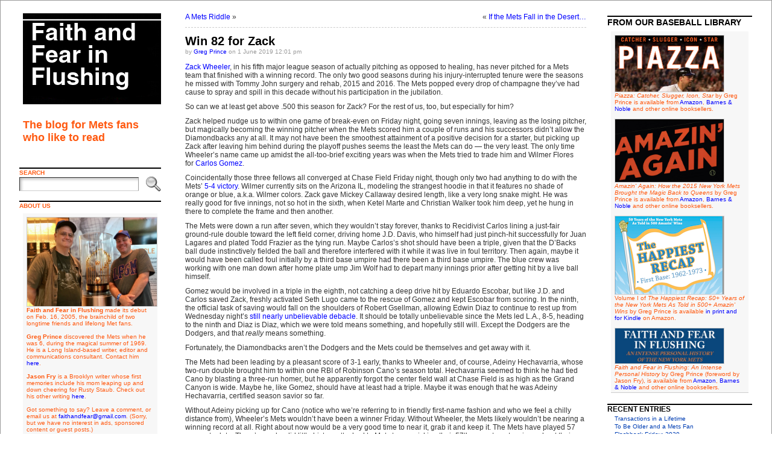

--- FILE ---
content_type: text/html; charset=UTF-8
request_url: https://www.faithandfearinflushing.com/2019/06/01/win-82-for-zack/
body_size: 22599
content:
<!DOCTYPE html PUBLIC "-//W3C//DTD XHTML 1.0 Transitional//EN" "http://www.w3.org/TR/xhtml1/DTD/xhtml1-transitional.dtd">
<html xmlns="http://www.w3.org/1999/xhtml" lang="en-US">
<head>
<meta http-equiv="Content-Type" content="text/html; charset=UTF-8" />
<meta http-equiv="X-UA-Compatible" content="IE=EmulateIE7" />
<title>Win 82 for Zack &laquo; Faith and Fear in Flushing</title>
<link rel="shortcut icon" href="https://www.faithandfearinflushing.com/wp-content/themes/atahualpa/images/favicon/fafif-favicon.ico" /><link rel="canonical" href="https://www.faithandfearinflushing.com/2019/06/01/win-82-for-zack/" /><link rel="alternate" type="application/rss+xml" title="Faith and Fear in Flushing RSS Feed" href="https://www.faithandfearinflushing.com/feed/" />
<link rel="alternate" type="application/atom+xml" title="Faith and Fear in Flushing Atom Feed" href="https://www.faithandfearinflushing.com/feed/atom/" />
<link rel="pingback" href="https://www.faithandfearinflushing.com/xmlrpc.php" />
<meta name='robots' content='max-image-preview:large' />
<link rel='dns-prefetch' href='//stats.wp.com' />
<link rel="alternate" type="application/rss+xml" title="Faith and Fear in Flushing &raquo; Win 82 for Zack Comments Feed" href="https://www.faithandfearinflushing.com/2019/06/01/win-82-for-zack/feed/" />
<script type="text/javascript">
/* <![CDATA[ */
window._wpemojiSettings = {"baseUrl":"https:\/\/s.w.org\/images\/core\/emoji\/15.0.3\/72x72\/","ext":".png","svgUrl":"https:\/\/s.w.org\/images\/core\/emoji\/15.0.3\/svg\/","svgExt":".svg","source":{"concatemoji":"https:\/\/www.faithandfearinflushing.com\/wp-includes\/js\/wp-emoji-release.min.js?ver=6.5.7"}};
/*! This file is auto-generated */
!function(i,n){var o,s,e;function c(e){try{var t={supportTests:e,timestamp:(new Date).valueOf()};sessionStorage.setItem(o,JSON.stringify(t))}catch(e){}}function p(e,t,n){e.clearRect(0,0,e.canvas.width,e.canvas.height),e.fillText(t,0,0);var t=new Uint32Array(e.getImageData(0,0,e.canvas.width,e.canvas.height).data),r=(e.clearRect(0,0,e.canvas.width,e.canvas.height),e.fillText(n,0,0),new Uint32Array(e.getImageData(0,0,e.canvas.width,e.canvas.height).data));return t.every(function(e,t){return e===r[t]})}function u(e,t,n){switch(t){case"flag":return n(e,"\ud83c\udff3\ufe0f\u200d\u26a7\ufe0f","\ud83c\udff3\ufe0f\u200b\u26a7\ufe0f")?!1:!n(e,"\ud83c\uddfa\ud83c\uddf3","\ud83c\uddfa\u200b\ud83c\uddf3")&&!n(e,"\ud83c\udff4\udb40\udc67\udb40\udc62\udb40\udc65\udb40\udc6e\udb40\udc67\udb40\udc7f","\ud83c\udff4\u200b\udb40\udc67\u200b\udb40\udc62\u200b\udb40\udc65\u200b\udb40\udc6e\u200b\udb40\udc67\u200b\udb40\udc7f");case"emoji":return!n(e,"\ud83d\udc26\u200d\u2b1b","\ud83d\udc26\u200b\u2b1b")}return!1}function f(e,t,n){var r="undefined"!=typeof WorkerGlobalScope&&self instanceof WorkerGlobalScope?new OffscreenCanvas(300,150):i.createElement("canvas"),a=r.getContext("2d",{willReadFrequently:!0}),o=(a.textBaseline="top",a.font="600 32px Arial",{});return e.forEach(function(e){o[e]=t(a,e,n)}),o}function t(e){var t=i.createElement("script");t.src=e,t.defer=!0,i.head.appendChild(t)}"undefined"!=typeof Promise&&(o="wpEmojiSettingsSupports",s=["flag","emoji"],n.supports={everything:!0,everythingExceptFlag:!0},e=new Promise(function(e){i.addEventListener("DOMContentLoaded",e,{once:!0})}),new Promise(function(t){var n=function(){try{var e=JSON.parse(sessionStorage.getItem(o));if("object"==typeof e&&"number"==typeof e.timestamp&&(new Date).valueOf()<e.timestamp+604800&&"object"==typeof e.supportTests)return e.supportTests}catch(e){}return null}();if(!n){if("undefined"!=typeof Worker&&"undefined"!=typeof OffscreenCanvas&&"undefined"!=typeof URL&&URL.createObjectURL&&"undefined"!=typeof Blob)try{var e="postMessage("+f.toString()+"("+[JSON.stringify(s),u.toString(),p.toString()].join(",")+"));",r=new Blob([e],{type:"text/javascript"}),a=new Worker(URL.createObjectURL(r),{name:"wpTestEmojiSupports"});return void(a.onmessage=function(e){c(n=e.data),a.terminate(),t(n)})}catch(e){}c(n=f(s,u,p))}t(n)}).then(function(e){for(var t in e)n.supports[t]=e[t],n.supports.everything=n.supports.everything&&n.supports[t],"flag"!==t&&(n.supports.everythingExceptFlag=n.supports.everythingExceptFlag&&n.supports[t]);n.supports.everythingExceptFlag=n.supports.everythingExceptFlag&&!n.supports.flag,n.DOMReady=!1,n.readyCallback=function(){n.DOMReady=!0}}).then(function(){return e}).then(function(){var e;n.supports.everything||(n.readyCallback(),(e=n.source||{}).concatemoji?t(e.concatemoji):e.wpemoji&&e.twemoji&&(t(e.twemoji),t(e.wpemoji)))}))}((window,document),window._wpemojiSettings);
/* ]]> */
</script>

<style id='wp-emoji-styles-inline-css' type='text/css'>

	img.wp-smiley, img.emoji {
		display: inline !important;
		border: none !important;
		box-shadow: none !important;
		height: 1em !important;
		width: 1em !important;
		margin: 0 0.07em !important;
		vertical-align: -0.1em !important;
		background: none !important;
		padding: 0 !important;
	}
</style>
<link rel='stylesheet' id='wp-block-library-css' href='https://www.faithandfearinflushing.com/wp-includes/css/dist/block-library/style.min.css?ver=6.5.7' type='text/css' media='all' />
<link rel='stylesheet' id='mediaelement-css' href='https://www.faithandfearinflushing.com/wp-includes/js/mediaelement/mediaelementplayer-legacy.min.css?ver=4.2.17' type='text/css' media='all' />
<link rel='stylesheet' id='wp-mediaelement-css' href='https://www.faithandfearinflushing.com/wp-includes/js/mediaelement/wp-mediaelement.min.css?ver=6.5.7' type='text/css' media='all' />
<style id='jetpack-sharing-buttons-style-inline-css' type='text/css'>
.jetpack-sharing-buttons__services-list{display:flex;flex-direction:row;flex-wrap:wrap;gap:0;list-style-type:none;margin:5px;padding:0}.jetpack-sharing-buttons__services-list.has-small-icon-size{font-size:12px}.jetpack-sharing-buttons__services-list.has-normal-icon-size{font-size:16px}.jetpack-sharing-buttons__services-list.has-large-icon-size{font-size:24px}.jetpack-sharing-buttons__services-list.has-huge-icon-size{font-size:36px}@media print{.jetpack-sharing-buttons__services-list{display:none!important}}.editor-styles-wrapper .wp-block-jetpack-sharing-buttons{gap:0;padding-inline-start:0}ul.jetpack-sharing-buttons__services-list.has-background{padding:1.25em 2.375em}
</style>
<style id='classic-theme-styles-inline-css' type='text/css'>
/*! This file is auto-generated */
.wp-block-button__link{color:#fff;background-color:#32373c;border-radius:9999px;box-shadow:none;text-decoration:none;padding:calc(.667em + 2px) calc(1.333em + 2px);font-size:1.125em}.wp-block-file__button{background:#32373c;color:#fff;text-decoration:none}
</style>
<style id='global-styles-inline-css' type='text/css'>
body{--wp--preset--color--black: #000000;--wp--preset--color--cyan-bluish-gray: #abb8c3;--wp--preset--color--white: #ffffff;--wp--preset--color--pale-pink: #f78da7;--wp--preset--color--vivid-red: #cf2e2e;--wp--preset--color--luminous-vivid-orange: #ff6900;--wp--preset--color--luminous-vivid-amber: #fcb900;--wp--preset--color--light-green-cyan: #7bdcb5;--wp--preset--color--vivid-green-cyan: #00d084;--wp--preset--color--pale-cyan-blue: #8ed1fc;--wp--preset--color--vivid-cyan-blue: #0693e3;--wp--preset--color--vivid-purple: #9b51e0;--wp--preset--gradient--vivid-cyan-blue-to-vivid-purple: linear-gradient(135deg,rgba(6,147,227,1) 0%,rgb(155,81,224) 100%);--wp--preset--gradient--light-green-cyan-to-vivid-green-cyan: linear-gradient(135deg,rgb(122,220,180) 0%,rgb(0,208,130) 100%);--wp--preset--gradient--luminous-vivid-amber-to-luminous-vivid-orange: linear-gradient(135deg,rgba(252,185,0,1) 0%,rgba(255,105,0,1) 100%);--wp--preset--gradient--luminous-vivid-orange-to-vivid-red: linear-gradient(135deg,rgba(255,105,0,1) 0%,rgb(207,46,46) 100%);--wp--preset--gradient--very-light-gray-to-cyan-bluish-gray: linear-gradient(135deg,rgb(238,238,238) 0%,rgb(169,184,195) 100%);--wp--preset--gradient--cool-to-warm-spectrum: linear-gradient(135deg,rgb(74,234,220) 0%,rgb(151,120,209) 20%,rgb(207,42,186) 40%,rgb(238,44,130) 60%,rgb(251,105,98) 80%,rgb(254,248,76) 100%);--wp--preset--gradient--blush-light-purple: linear-gradient(135deg,rgb(255,206,236) 0%,rgb(152,150,240) 100%);--wp--preset--gradient--blush-bordeaux: linear-gradient(135deg,rgb(254,205,165) 0%,rgb(254,45,45) 50%,rgb(107,0,62) 100%);--wp--preset--gradient--luminous-dusk: linear-gradient(135deg,rgb(255,203,112) 0%,rgb(199,81,192) 50%,rgb(65,88,208) 100%);--wp--preset--gradient--pale-ocean: linear-gradient(135deg,rgb(255,245,203) 0%,rgb(182,227,212) 50%,rgb(51,167,181) 100%);--wp--preset--gradient--electric-grass: linear-gradient(135deg,rgb(202,248,128) 0%,rgb(113,206,126) 100%);--wp--preset--gradient--midnight: linear-gradient(135deg,rgb(2,3,129) 0%,rgb(40,116,252) 100%);--wp--preset--font-size--small: 13px;--wp--preset--font-size--medium: 20px;--wp--preset--font-size--large: 36px;--wp--preset--font-size--x-large: 42px;--wp--preset--spacing--20: 0.44rem;--wp--preset--spacing--30: 0.67rem;--wp--preset--spacing--40: 1rem;--wp--preset--spacing--50: 1.5rem;--wp--preset--spacing--60: 2.25rem;--wp--preset--spacing--70: 3.38rem;--wp--preset--spacing--80: 5.06rem;--wp--preset--shadow--natural: 6px 6px 9px rgba(0, 0, 0, 0.2);--wp--preset--shadow--deep: 12px 12px 50px rgba(0, 0, 0, 0.4);--wp--preset--shadow--sharp: 6px 6px 0px rgba(0, 0, 0, 0.2);--wp--preset--shadow--outlined: 6px 6px 0px -3px rgba(255, 255, 255, 1), 6px 6px rgba(0, 0, 0, 1);--wp--preset--shadow--crisp: 6px 6px 0px rgba(0, 0, 0, 1);}:where(.is-layout-flex){gap: 0.5em;}:where(.is-layout-grid){gap: 0.5em;}body .is-layout-flex{display: flex;}body .is-layout-flex{flex-wrap: wrap;align-items: center;}body .is-layout-flex > *{margin: 0;}body .is-layout-grid{display: grid;}body .is-layout-grid > *{margin: 0;}:where(.wp-block-columns.is-layout-flex){gap: 2em;}:where(.wp-block-columns.is-layout-grid){gap: 2em;}:where(.wp-block-post-template.is-layout-flex){gap: 1.25em;}:where(.wp-block-post-template.is-layout-grid){gap: 1.25em;}.has-black-color{color: var(--wp--preset--color--black) !important;}.has-cyan-bluish-gray-color{color: var(--wp--preset--color--cyan-bluish-gray) !important;}.has-white-color{color: var(--wp--preset--color--white) !important;}.has-pale-pink-color{color: var(--wp--preset--color--pale-pink) !important;}.has-vivid-red-color{color: var(--wp--preset--color--vivid-red) !important;}.has-luminous-vivid-orange-color{color: var(--wp--preset--color--luminous-vivid-orange) !important;}.has-luminous-vivid-amber-color{color: var(--wp--preset--color--luminous-vivid-amber) !important;}.has-light-green-cyan-color{color: var(--wp--preset--color--light-green-cyan) !important;}.has-vivid-green-cyan-color{color: var(--wp--preset--color--vivid-green-cyan) !important;}.has-pale-cyan-blue-color{color: var(--wp--preset--color--pale-cyan-blue) !important;}.has-vivid-cyan-blue-color{color: var(--wp--preset--color--vivid-cyan-blue) !important;}.has-vivid-purple-color{color: var(--wp--preset--color--vivid-purple) !important;}.has-black-background-color{background-color: var(--wp--preset--color--black) !important;}.has-cyan-bluish-gray-background-color{background-color: var(--wp--preset--color--cyan-bluish-gray) !important;}.has-white-background-color{background-color: var(--wp--preset--color--white) !important;}.has-pale-pink-background-color{background-color: var(--wp--preset--color--pale-pink) !important;}.has-vivid-red-background-color{background-color: var(--wp--preset--color--vivid-red) !important;}.has-luminous-vivid-orange-background-color{background-color: var(--wp--preset--color--luminous-vivid-orange) !important;}.has-luminous-vivid-amber-background-color{background-color: var(--wp--preset--color--luminous-vivid-amber) !important;}.has-light-green-cyan-background-color{background-color: var(--wp--preset--color--light-green-cyan) !important;}.has-vivid-green-cyan-background-color{background-color: var(--wp--preset--color--vivid-green-cyan) !important;}.has-pale-cyan-blue-background-color{background-color: var(--wp--preset--color--pale-cyan-blue) !important;}.has-vivid-cyan-blue-background-color{background-color: var(--wp--preset--color--vivid-cyan-blue) !important;}.has-vivid-purple-background-color{background-color: var(--wp--preset--color--vivid-purple) !important;}.has-black-border-color{border-color: var(--wp--preset--color--black) !important;}.has-cyan-bluish-gray-border-color{border-color: var(--wp--preset--color--cyan-bluish-gray) !important;}.has-white-border-color{border-color: var(--wp--preset--color--white) !important;}.has-pale-pink-border-color{border-color: var(--wp--preset--color--pale-pink) !important;}.has-vivid-red-border-color{border-color: var(--wp--preset--color--vivid-red) !important;}.has-luminous-vivid-orange-border-color{border-color: var(--wp--preset--color--luminous-vivid-orange) !important;}.has-luminous-vivid-amber-border-color{border-color: var(--wp--preset--color--luminous-vivid-amber) !important;}.has-light-green-cyan-border-color{border-color: var(--wp--preset--color--light-green-cyan) !important;}.has-vivid-green-cyan-border-color{border-color: var(--wp--preset--color--vivid-green-cyan) !important;}.has-pale-cyan-blue-border-color{border-color: var(--wp--preset--color--pale-cyan-blue) !important;}.has-vivid-cyan-blue-border-color{border-color: var(--wp--preset--color--vivid-cyan-blue) !important;}.has-vivid-purple-border-color{border-color: var(--wp--preset--color--vivid-purple) !important;}.has-vivid-cyan-blue-to-vivid-purple-gradient-background{background: var(--wp--preset--gradient--vivid-cyan-blue-to-vivid-purple) !important;}.has-light-green-cyan-to-vivid-green-cyan-gradient-background{background: var(--wp--preset--gradient--light-green-cyan-to-vivid-green-cyan) !important;}.has-luminous-vivid-amber-to-luminous-vivid-orange-gradient-background{background: var(--wp--preset--gradient--luminous-vivid-amber-to-luminous-vivid-orange) !important;}.has-luminous-vivid-orange-to-vivid-red-gradient-background{background: var(--wp--preset--gradient--luminous-vivid-orange-to-vivid-red) !important;}.has-very-light-gray-to-cyan-bluish-gray-gradient-background{background: var(--wp--preset--gradient--very-light-gray-to-cyan-bluish-gray) !important;}.has-cool-to-warm-spectrum-gradient-background{background: var(--wp--preset--gradient--cool-to-warm-spectrum) !important;}.has-blush-light-purple-gradient-background{background: var(--wp--preset--gradient--blush-light-purple) !important;}.has-blush-bordeaux-gradient-background{background: var(--wp--preset--gradient--blush-bordeaux) !important;}.has-luminous-dusk-gradient-background{background: var(--wp--preset--gradient--luminous-dusk) !important;}.has-pale-ocean-gradient-background{background: var(--wp--preset--gradient--pale-ocean) !important;}.has-electric-grass-gradient-background{background: var(--wp--preset--gradient--electric-grass) !important;}.has-midnight-gradient-background{background: var(--wp--preset--gradient--midnight) !important;}.has-small-font-size{font-size: var(--wp--preset--font-size--small) !important;}.has-medium-font-size{font-size: var(--wp--preset--font-size--medium) !important;}.has-large-font-size{font-size: var(--wp--preset--font-size--large) !important;}.has-x-large-font-size{font-size: var(--wp--preset--font-size--x-large) !important;}
.wp-block-navigation a:where(:not(.wp-element-button)){color: inherit;}
:where(.wp-block-post-template.is-layout-flex){gap: 1.25em;}:where(.wp-block-post-template.is-layout-grid){gap: 1.25em;}
:where(.wp-block-columns.is-layout-flex){gap: 2em;}:where(.wp-block-columns.is-layout-grid){gap: 2em;}
.wp-block-pullquote{font-size: 1.5em;line-height: 1.6;}
</style>
<link rel='stylesheet' id='wp-polls-css' href='https://www.faithandfearinflushing.com/wp-content/plugins/wp-polls/polls-css.css?ver=2.77.3' type='text/css' media='all' />
<style id='wp-polls-inline-css' type='text/css'>
.wp-polls .pollbar {
	margin: 1px;
	font-size: 6px;
	line-height: 8px;
	height: 8px;
	background-image: url('https://www.faithandfearinflushing.com/wp-content/plugins/wp-polls/images/default/pollbg.gif');
	border: 1px solid #c8c8c8;
}

</style>
<script type="text/javascript" src="https://www.faithandfearinflushing.com/wp-includes/js/jquery/jquery.min.js?ver=3.7.1" id="jquery-core-js"></script>
<script type="text/javascript" src="https://www.faithandfearinflushing.com/wp-includes/js/jquery/jquery-migrate.min.js?ver=3.4.1" id="jquery-migrate-js"></script>
<script type="text/javascript" src="https://www.faithandfearinflushing.com/wp-content/plugins/wp-ajax-edit-comments/js/jquery.colorbox.min.js?ver=6.1" id="colorbox-js"></script>
<script type="text/javascript" src="https://www.faithandfearinflushing.com/wp-content/plugins/google-analyticator/external-tracking.min.js?ver=6.5.7" id="ga-external-tracking-js"></script>
<link rel="https://api.w.org/" href="https://www.faithandfearinflushing.com/wp-json/" /><link rel="alternate" type="application/json" href="https://www.faithandfearinflushing.com/wp-json/wp/v2/posts/21461" /><link rel="EditURI" type="application/rsd+xml" title="RSD" href="https://www.faithandfearinflushing.com/xmlrpc.php?rsd" />
<link rel="canonical" href="https://www.faithandfearinflushing.com/2019/06/01/win-82-for-zack/" />
<link rel='shortlink' href='https://www.faithandfearinflushing.com/?p=21461' />
<link rel="alternate" type="application/json+oembed" href="https://www.faithandfearinflushing.com/wp-json/oembed/1.0/embed?url=https%3A%2F%2Fwww.faithandfearinflushing.com%2F2019%2F06%2F01%2Fwin-82-for-zack%2F" />
<link rel="alternate" type="text/xml+oembed" href="https://www.faithandfearinflushing.com/wp-json/oembed/1.0/embed?url=https%3A%2F%2Fwww.faithandfearinflushing.com%2F2019%2F06%2F01%2Fwin-82-for-zack%2F&#038;format=xml" />
<!-- Stream WordPress user activity plugin v4.1.1 -->
	<style>img#wpstats{display:none}</style>
		<style type="text/css">body{text-align:center;margin:0;padding:0;font:normal 12px Arial,Verdana,Helvetica,sans-serif; border:1px solid #999;color:#333333; background-color:#FFF}a:link,a:visited,a:active{color:#0000FF;font-weight:normal;text-decoration:none;}a:hover{color:#3366CC;font-weight:normal;text-decoration:underline}ul,ol,dl,p,h1,h2,h3,h4,h5,h6{margin-top:10px;margin-bottom:10px;padding-top:0;padding-bottom:0;}ul ul,ul ol,ol ul,ol ol{margin-top:0;margin-bottom:0}h1,h2,h3,h4,h5,h6{color:#000;display:block;font-smooth:always}h1{font-size:34px;line-height:1.2;margin:0.3em 0 10px;}h2{font-size:28px;line-height:1.3;margin:1em 0 .2em;}h3{font-size:24px;line-height:1.3;margin:1em 0 .2em;}h4{font-size:19px;margin:1.33em 0 .2em;}h5{font-size:1.3em;margin:1.67em 0;font-weight:bold;}h6{font-size:1.15em;margin:1.67em 0;font-weight:bold;}h1 a,h2 a,h1 a:link,h2 a:link,h1 a:visited,h2 a:visited{color:#000;}h1 a:active,h2 a:active,h1 a:focus,h2 a:focus,h1 a:hover,h2 a:hover{color:#669900;}code,pre{font-family:"Courier New",Courier,monospace;font-size:1em}pre{overflow:auto;word-wrap:normal;padding-bottom:1.5em;overflow-y:hidden;width:99%}abbr[title],acronym[title]{border-bottom:1px dotted}hr{display:block;height:2px;border:none;margin:0.5em auto;color:#cccccc;background-color:#cccccc}table{font-size:1em;}div.post,ul.commentlist li,ol.commentlist li{word-wrap:break-word;}pre,.wp_syntax{word-wrap:normal;}div#wrapper{text-align:center;margin-left:auto;margin-right:auto;display:block;width:99%}div#container{padding:0;width:auto;margin-left:auto;margin-right:auto;text-align:left;display:block}table#layout{font-size:100%;width:100%;table-layout:fixed}.colone{width:275px}.colone-inner{width:275px}.coltwo{width:100% }.colthree-inner{width:275px}.colthree{width:275px}td#header{width:auto;padding:0}table#logoarea,table#logoarea tr,table#logoarea td{margin:0;padding:0;background:none;border:0}table#logoarea{width:100%;border-spacing:0px}img.logo{display:block;margin:0 10px 0 0}td.logoarea-logo{width:1%}h1.blogtitle,h2.blogtitle{ display:block;margin:0;padding:0;letter-spacing:-1px;line-height:1.0em;font-family:tahoma,arial,sans-serif;font-size:240%;font-smooth:always}h1.blogtitle a:link,h1.blogtitle a:visited,h1.blogtitle a:active,h2.blogtitle a:link,h2.blogtitle a:visited,h2.blogtitle a:active{ text-decoration:none;color:#666666;font-weight:bold;font-smooth:always}h1.blogtitle a:hover,h2.blogtitle a:hover{ text-decoration:none;color:#000000;font-weight:bold}p.tagline{margin:0;padding:0;font-size:1.2em;font-weight:bold;color:#666666}td.feed-icons{white-space:nowrap;}div.rss-box{height:1%;display:block;padding:10px 0 10px 10px;margin:0;width:150px}a.comments-icon{height:22px;line-height:22px;margin:0 5px 0 5px;padding-left:22px;display:block;text-decoration:none;float:right;white-space:nowrap}a.comments-icon:link,a.commentss-icon:active,a.comments-icon:visited{background:transparent url(https://www.faithandfearinflushing.com/wp-content/themes/atahualpa/images/comment-gray.png) no-repeat scroll center left}a.comments-icon:hover{background:transparent url(https://www.faithandfearinflushing.com/wp-content/themes/atahualpa/images/comment.png) no-repeat scroll center left}a.posts-icon{height:22px;line-height:22px;margin:0 5px 0 0;padding-left:20px;display:block;text-decoration:none;float:right;white-space:nowrap}a.posts-icon:link,a.posts-icon:active,a.posts-icon:visited{background:transparent url(https://www.faithandfearinflushing.com/wp-content/themes/atahualpa/images/rss-gray.png) no-repeat scroll center left}a.posts-icon:hover{background:transparent url(https://www.faithandfearinflushing.com/wp-content/themes/atahualpa/images/rss.png) no-repeat scroll center left}a.email-icon{height:22px;line-height:22px;margin:0 5px 0 5px;padding-left:24px;display:block;text-decoration:none;float:right;white-space:nowrap}a.email-icon:link,a.email-icon:active,a.email-icon:visited{background:transparent url(https://www.faithandfearinflushing.com/wp-content/themes/atahualpa/images/email-gray.png) no-repeat scroll center left}a.email-icon:hover{background:transparent url(https://www.faithandfearinflushing.com/wp-content/themes/atahualpa/images/email.png) no-repeat scroll center left}td.search-box{height:1%}div.searchbox{height:35px;border:1px dashed #cccccc;border-bottom:0;width:200px;margin:0;padding:0}div.searchbox-form{margin:5px 10px 5px 10px}div.horbar1,div.horbar2{font-size:1px;clear:both;display:block;position:relative;padding:0;margin:0;width:100%;}div.horbar1{height:5px;background:#ffffff;border-top:dashed 1px #cccccc}div.horbar2{height:5px;background:#ffffff;border-bottom:dashed 1px #cccccc}div.opacityleft{position:absolute;z-index:2;top:0;left:0;background-color:#ffffff;height:150px;width:200px;filter:alpha(opacity=40);-moz-opacity:.40;opacity:.40}div.opacityright{position:absolute;z-index:2;top:0;right:0;background-color:#ffffff;height:150px;width:200px;filter:alpha(opacity=40);-moz-opacity:.40;opacity:.40}a.divclick:link,a.divclick:visited,a.divclick:active,a.divclick:hover{width:100%;height:100%;display:block;text-decoration:none}td#left{vertical-align:top;padding:15px 15px 25px 25px;background:#ffffff}td#left-inner{vertical-align:top;padding:10px 10px 10px 10px;background:#ffffff}td#right{vertical-align:top;padding:25px 25px 10px 10px;background:#ffffff}td#right-inner{vertical-align:top;padding:10px 10px 10px 10px;background:#ffffff}td#middle{vertical-align:top;width:100%;padding:20px 15px;padding-left:25px;padding-right:25px}td#footer{width:auto;background-color:#ffffff;border-top:dashed 1px #cccccc;padding:10px;text-align:center;color:#777777;font-size:95%}td#footer a:link,td#footer a:visited,td#footer a:active{text-decoration:none;color:#777777;font-weight:normal}td#footer a:hover{text-decoration:none;color:#777777;font-weight:normal}div.widget{display:block;width:auto;margin:0 0 15px 0}div.widget-title{display:block;width:auto;border-top:2px solid #000}div.widget-title h3,td#left h3.tw-widgettitle,td#right h3.tw-widgettitle,td#left ul.tw-nav-list,td#right ul.tw-nav-list{padding:0;margin:0;font-size:1.2em;font-weight:bold}div.widget ul,div.textwidget{display:block;width:auto;padding:6px 6px 3px 6px; background-color:#FFFFFF}div.widget select{width:98%;margin-top:5px;}div.widget ul{list-style-type:none;margin:0;padding:0;width:auto}div.widget ul li{display:block;margin:2px 0 2px 0px;padding:0 0 0 5px;border-left:solid 7px #FFFFFF}div.widget ul li:hover,div.widget ul li.sfhover{display:block;width:auto;border-left:solid 7px #FFFFFF;}div.widget ul li ul li{margin:2px 0 2px 5px;padding:0 0 0 5px;border-left:solid 7px #FFFFFF;}div.widget ul li ul li:hover,div.widget ul li ul li.sfhover{border-left:solid 7px #FFFFFF;}div.widget ul li ul li ul li{margin:2px 0 2px 5px;padding:0 0 0 5px;border-left:solid 7px #FFFFFF;}div.widget ul li ul li ul li:hover,div.widget ul li ul li ul li.sfhover{border-left:solid 7px #FFFFFF;}div.widget ul li a:link,div.widget ul li a:visited,div.widget ul li a:active{text-decoration:none;font-weight:normal;color:#003EB3;font-weight:normal;}div.widget ul li ul li a:link,div.widget ul li ul li a:visited,div.widget ul li ul li a:active{color:#003EB3;font-weight:normal;}div.widget ul li ul li ul li a:link,div.widget ul li ul li ul li a:visited,div.widget ul li ul li ul li a:active{color:#003EB3;font-weight:normal;}div.widget ul li a:hover{color:#F95602;}div.widget ul li ul li a:hover{color:#F95602;}div.widget ul li ul li ul li a:hover{color:#F95602;}div.widget ul li a:link,div.widget ul li a:visited,div.widget ul li a:active,div.widget ul li a:hover{display:inline}* html div.widget ul li a:link,* html div.widget ul li a:visited,* html div.widget ul li a:active,* html div.widget ul li a:hover{height:1%; } div.widget_pages ul li,div.widget_categories ul li{border-left:0 !important;padding:0 !important}div.widget_pages ul li a:link,div.widget_pages ul li a:visited,div.widget_pages ul li a:active,div.widget_categories ul li a:link,div.widget_categories ul li a:visited,div.widget_categories ul li a:active{padding:0 0 0 5px;border-left:solid 7px #FFFFFF}div.widget_pages ul li a:hover,div.widget_categories ul li a:hover{border-left:solid 7px #FFFFFF;}div.widget_pages ul li ul li a:link,div.widget_pages ul li ul li a:visited,div.widget_pages ul li ul li a:active,div.widget_categories ul li ul li a:link,div.widget_categories ul li ul li a:visited,div.widget_categories ul li ul li a:active{padding:0 0 0 5px;border-left:solid 7px #FFFFFF}div.widget_pages ul li ul li a:hover,div.widget_categories ul li ul li a:hover{border-left:solid 7px #FFFFFF;}div.widget_pages ul li ul li ul li a:link,div.widget_pages ul li ul li ul li a:visited,div.widget_pages ul li ul li ul li a:active,div.widget_categories ul li ul li ul li a:link,div.widget_categories ul li ul li ul li a:visited,div.widget_categories ul li ul li ul li a:active{padding:0 0 0 5px;border-left:solid 7px #FFFFFF}div.widget_pages ul li ul li ul li a:hover,div.widget_categories ul li ul li ul li a:hover{border-left:solid 7px #FFFFFF;}div.widget_pages ul li a:link,div.widget_pages ul li a:active,div.widget_pages ul li a:visited,div.widget_pages ul li a:hover{display:block !important}div.widget_categories ul li a:link,div.widget_categories ul li a:active,div.widget_categories ul li a:visited,div.widget_categories ul li a:hover{display:inline !important}table.subscribe{width:100%}table.subscribe td.email-text{padding:0 0 5px 0;vertical-align:top}table.subscribe td.email-field{padding:0;width:100%}table.subscribe td.email-button{padding:0 0 0 5px}table.subscribe td.post-text{padding:7px 0 0 0;vertical-align:top}table.subscribe td.comment-text{padding:7px 0 0 0;vertical-align:top}div.post,div.page{display:block;margin:0 0 30px 0}div.sticky{background:#eee url(http://www.faithandfearinflushing.com/wordpress/wp-content/themes/atahualpa/images/sticky.gif) 99% 5% no-repeat;border:dashed 1px #cccccc;padding:10px}div.post-kicker{margin:0 0 5px 0}div.post-kicker a:link,div.post-kicker a:visited,div.post-kicker a:active{color:#000000;text-decoration:none;text-transform:uppercase}div.post-kicker a:hover{color:#cc0000}div.post-headline{}div.post-headline h1,div.post-headline h2{ margin:0; padding:0;font-size:20px; font-weight:900; clear:left; }div.post-headline h2 a:link,div.post-headline h2 a:visited,div.post-headline h2 a:active,div.post-headline h1 a:link,div.post-headline h1 a:visited,div.post-headline h1 a:active{font-size:20px; font-weight:900; clear:left; }div.post-headline h2 a:hover,div.post-headline h1 a:hover{color:#003EB3;text-decoration:none}div.post-byline{background-color:transparent; font:normal 10px arial,verdana,geneva,sans-serif; margin:0 0 13px 0; color:#999; clear:both}div.post-byline a:link,div.post-byline a:visited,div.post-byline a:active{}div.post-byline a:hover{}div.post-bodycopy{}div.post-bodycopy p{margin:1em 0;padding:0;display:block}div.post-pagination{}div.post-footer{clear:both;display:block;font:normal 12px Arial,Verdana,Helvetica,sans-serif; margin:0padding:5pxborder:1px solid #999;color:#333333; background-color:#eeeeee}div.post-footer a:link,div.post-footer a:visited,div.post-footer a:active{color:#333;font-weight:normal;text-decoration:none}div.post-footer a:hover{color:#333;font-weight:normal;text-decoration:underline}div.post-kicker img,div.post-byline img,div.post-footer img{border:0;padding:0;margin:0 0 -1px 0;background:none}span.post-ratings{display:inline-block;width:auto;white-space:nowrap}div.navigation-top{display:block;width:100%;margin:0 0 10px 0;padding:0 0 10px 0;border-bottom:dashed 1px #cccccc}div.navigation-middle{display:block;width:100%;margin:10px 0 20px 0;padding:10px 0 10px 0;border-top:dashed 1px #cccccc;border-bottom:dashed 1px #cccccc}div.navigation-bottom{display:block;width:100%;margin:20px 0 0 0;padding:10px 0 0 0;border-top:dashed 1px #cccccc}div.navigation-comments-above{display:block;width:100%;margin:0 0 10px 0;padding:5px 0 5px 0}div.navigation-comments-below{display:block;width:100%;margin:0 0 10px 0;padding:5px 0 5px 0}div.older{float:left;width:49%;text-align:left;margin:0;padding:0}div.newer{float:right;width:49%;text-align:right;margin:0;padding:0;}div.older-home{float:left;width:45%;text-align:left;margin:0;padding:0}div.newer-home{float:right;width:45%;text-align:right;margin:0;padding:0;}div.home{float:left;width:9%;text-align:center;margin:0;padding:0}form,.feedburner-email-form{margin:0;padding:0;}fieldset{border:1px solid #cccccc;width:auto;padding:0.35em 0.625em 0.75em;display:block;}legend{color:#000000;background:#f4f4f4;border:1px solid #cccccc;padding:2px 6px;margin-bottom:15px;}form p{margin:5px 0 0 0;padding:0;}label{margin-right:0.5em;font-family:arial;cursor:pointer;}input.text,input.textbox,input.password,input.file,input.TextField,textarea{padding:3px;color:#000000;border-top:solid 1px #333333;border-left:solid 1px #333333;border-right:solid 1px #999999;border-bottom:solid 1px #cccccc;background:url(https://www.faithandfearinflushing.com/wp-content/themes/atahualpa/images/inputbackgr.gif) top left no-repeat}textarea{width:96%;}input.inputblur{color:#777777;width:95%}input.inputfocus{color:#000000;width:95%}input.highlight,textarea.highlight{background:#e8eff7;border-color:#37699f}.button,.Button{padding:0 2px;height:24px;line-height:16px;background-color:#777777;color:#ffffff;border:solid 2px #555555;font-weight:bold}.buttonhover{padding:0 2px;cursor:pointer;background-color:#6b9c6b;color:#ffffff;border:solid 2px #496d49}form#commentform input#submit{padding:4px 10px 4px 10px;font-size:1.2em;line-height:1.5em;height:36px}table.searchform{width:100%}table.searchform td.searchfield{padding:0;width:100%}table.searchform td.searchbutton{padding:0 0 0 5px}table.searchform td.searchbutton input{padding:0 0 0 5px}blockquote{height:1%;display:block;clear:both;color:#555555;padding:1em 1em;background:#f4f4f4;border:solid 1px #e1e1e1}blockquote blockquote{height:1%;display:block;clear:both;color:#444444;padding:1em 1em;background:#e1e1e1;border:solid 1px #d3d3d3}div.post table{border-collapse:collapse;margin:10px 0}div.post table caption{width:auto;margin:0 auto;background:#eeeeee;border:#999999;padding:4px 8px;color:#666666}div.post table th{background:#888888;color:#ffffff;font-weight:bold;font-size:90%;padding:4px 8px;border:solid 1px #ffffff;text-align:left}div.post table td{padding:4px 8px;background-color:#ffffff;border-bottom:1px solid #dddddd;text-align:left}div.post table tfoot td{}div.post table tr.alt td{background:#f4f4f4}div.post table tr.over td{background:#e2e2e2}#calendar_wrap{padding:0;border:none}table#wp-calendar{width:100%;font-size:90%;border-collapse:collapse;background-color:#ffffff;margin:0 auto}table#wp-calendar caption{width:auto;background:#eeeeee;border:none;;padding:3px;margin:0 auto;font-size:1em}table#wp-calendar th{border:solid 1px #eeeeee;background-color:#999999;color:#ffffff;font-weight:bold;padding:2px;text-align:center}table#wp-calendar td{padding:0;line-height:18px;background-color:#ffffff;border:1px solid #dddddd;text-align:center}table#wp-calendar tfoot td{border:solid 1px #eeeeee;background-color:#eeeeee}table#wp-calendar td a{display:block;background-color:#eeeeee;width:100%;height:100%;padding:0}div#respond{margin:25px 0;padding:25px;background:#eee;-moz-border-radius:8px;-khtml-border-radius:8px;-webkit-border-radius:8px;border-radius:8px;}p.thesetags{margin:10px 0}h3.reply{margin:0;padding:0 0 10px 0}ol.commentlist{margin:15px 0 25px 0;list-style-type:none;padding:0;display:block;border-top:dotted 1px #cccccc}ol.commentlist li{padding:15px 10px;display:block;height:1%;margin:0;background-color:#ffffff;border-bottom:dotted 1px #cccccc}ol.commentlist li.alt{display:block;height:1%;background-color:#eeeeee;border-bottom:dotted 1px #cccccc}ol.commentlist li.authorcomment{display:block;height:1%;background-color:#ffecec}ol.commentlist span.authorname{font-weight:bold;font-size:110%}ol.commentlist span.commentdate{color:#666666;font-size:90%;margin-bottom:5px;display:block}ol.commentlist span.editcomment{display:block}ol.commentlist li p{margin:2px 0 5px 0}div.comment-number{float:right;font-size:2em;line-height:2em;font-family:georgia,serif;font-weight:bold;color:#ddd;margin:-10px 0 0 0;position:relative;height:1%}div.comment-number a:link,div.comment-number a:visited,div.comment-number a:active{color:#ccc}textarea#comment{width:98%;margin:10px 0;display:block}ul.commentlist{margin:15px 0 15px 0;list-style-type:none;padding:0;display:block;border-top:dotted 1px #cccccc}ul.commentlist ul{margin:0;border:none;list-style-type:none;padding:0}ul.commentlist li{padding:0; margin:0;display:block;clear:both;height:1%;}ul.commentlist ul.children li{ margin-left:30px}ul.commentlist div.comment-container{padding:10px;margin:0}ul.children div.comment-container{background-color:transparent;border:dotted 1px #ccc;padding:10px;margin:0 10px 8px 0; -moz-border-radius:5px; -khtml-border-radius:5px; -webkit-border-radius:5px; border-radius:5px}ul.children div.bypostauthor{}ul.commentlist li.thread-even{background-color:#ffffff;border-bottom:dotted 1px #cccccc}ul.commentlist li.thread-odd{background-color:#eeeeee;border-bottom:dotted 1px #cccccc}ul.commentlist div.bypostauthor{background-color:#ffecec}ul.children div.bypostauthor{border:dotted 1px #ffbfbf}ul.commentlist span.authorname{font-size:110%}div.comment-meta a:link,div.comment-meta a:visited,div.comment-meta a:active,div.comment-meta a:hover{font-weight:normal}div#cancel-comment-reply{margin:-5px 0 10px 0}div.comment-number{float:right;font-size:2em;line-height:2em;font-family:georgia,serif;font-weight:bold;color:#ddd;margin:-10px 0 0 0;position:relative;height:1%}div.comment-number a:link,div.comment-number a:visited,div.comment-number a:active{color:#ccc}.page-numbers{padding:2px 6px;border:solid 1px #000000;-moz-border-radius:6px;-khtml-border-radius:6px;-webkit-border-radius:6px;border-radius:6px}span.current{background:#ddd}a.prev,a.next{border:none}a.page-numbers:link,a.page-numbers:visited,a.page-numbers:active{text-decoration:none;color:#0000FF;border-color:#0000FF}a.page-numbers:hover{text-decoration:none;color:#3366CC;border-color:#3366CC}div.xhtml-tags{display:none}abbr em{border:none !important;border-top:dashed 1px #aaa !important;display:-moz-inline-box !important;display:inline-block !important;background:url(https://www.faithandfearinflushing.com/wp-content/themes/atahualpa/images/commentluv.gif) 0% 90% no-repeat;margin-top:8px;padding:5px 5px 2px 20px !important;font-style:normal}p.subscribe-to-comments{margin-bottom:10px}div#gsHeader{display:none;}div.g2_column{margin:0 !important;width:100% !important;font-size:1.2em}div#gsNavBar{border-top-width:0 !important}p.giDescription{font-size:1.2em;line-height:1 !important}p.giTitle{margin:0.3em 0 !important;font-size:1em;font-weight:normal;color:#666}div#wp-email img{border:0;padding:0}div#wp-email input,div#wp-email textarea{margin-top:5px;margin-bottom:2px}div#wp-email p{margin-bottom:10px}input#wp-email-submit{ padding:0; font-size:30px; height:50px; line-height:50px; overflow:visible;}img.WP-EmailIcon{ vertical-align:text-bottom !important}.tw-accordion .tw-widgettitle,.tw-accordion .tw-widgettitle:hover,.tw-accordion .tw-hovered,.tw-accordion .selected,.tw-accordion .selected:hover{ background:transparent !important; background-image:none !important}.tw-accordion .tw-widgettitle span{ padding-left:0 !important}.tw-accordion h3.tw-widgettitle{border-bottom:solid 1px #ccc}.tw-accordion h3.selected{border-bottom:none}td#left .without_title,td#right .without_title{ margin-top:0;margin-bottom:0}ul.tw-nav-list{border-bottom:solid 1px #999;display:block;margin-bottom:5px !important}td#left ul.tw-nav-list li,td#right ul.tw-nav-list li{padding:0 0 1px 0;margin:0 0 -1px 5px; border:solid 1px #ccc;border-bottom:none;-moz-border-radius:5px;-khtml-border-radius:5px;-webkit-border-radius:5px;border-radius:5px;-moz-border-radius-bottomright:0;-moz-border-radius-bottomleft:0;-webkit-border-bottom-right-radius:0;-webkit-border-bottom-left-radius:0;border-bottom-right-radius:0;border-bottom-left-radius:0;background:#eee}td#left ul.tw-nav-list li.ui-tabs-selected,td#right ul.tw-nav-list li.ui-tabs-selected{ background:none;border:solid 1px #999;border-bottom:solid 1px #fff !important}ul.tw-nav-list li a:link,ul.tw-nav-list li a:visited,ul.tw-nav-list li a:active,ul.tw-nav-list li a:hover{padding:0 8px !important;background:none;border-left:none !important;outline:none}td#left ul.tw-nav-list li.ui-tabs-selected a,td#left li.ui-tabs-selected a:hover,td#right ul.tw-nav-list li.ui-tabs-selected a,td#right li.ui-tabs-selected a:hover{ color:#000000; text-decoration:none;font-weight:bold;background:none !important;outline:none}td#left .ui-tabs-panel,td#right .ui-tabs-panel{ margin:0; padding:0}img{border:0}#dbem-location-map img{ background:none !important}.post img{padding:5px;border:solid 1px #dddddd;background-color:#f3f3f3;-moz-border-radius:3px;-khtml-border-radius:3px;-webkit-border-radius:3px;border-radius:3px;}.post img.size-full{max-width:96%;width:auto 100%;margin:5px 0 5px 0}div.post img[class~=size-full]{height:auto;}.post img.alignleft{float:left;margin:10px 10px 5px 0;}.post img.alignright{float:right;margin:10px 0 5px 10px;}.post img.aligncenter{display:block;margin:10px auto}.aligncenter,div.aligncenter{ display:block; margin-left:auto; margin-right:auto}.alignleft,div.alignleft{float:left;margin:10px 10px 5px 0}.alignright,div.alignright{ float:right; margin:10px 0 5px 10px}div.archives-page img{border:0;padding:0;background:none;margin-bottom:0;vertical-align:-10%}.wp-caption{max-width:96%;width:auto 100%;height:auto;display:block;border:1px solid #dddddd;text-align:center;background-color:#f3f3f3;padding-top:4px;margin:10px 0 0 0;-moz-border-radius:3px;-khtml-border-radius:3px;-webkit-border-radius:3px;border-radius:3px;}* html .wp-caption{height:100%;}.wp-caption img{ margin:0 !important; padding:0 !important; border:0 none !important}.wp-caption p.wp-caption-text{font-size:0.8em;line-height:13px;padding:2px 4px 5px;margin:0;color:#666666}img.wp-smiley{ float:none;border:none !important;margin:0 1px -1px 1px;padding:0 !important;background:none !important}img.avatar{float:left;display:block;margin:0 8px 1px 0;padding:3px;border:solid 1px #ddd;background-color:#f3f3f3;-moz-border-radius:3px;-khtml-border-radius:3px;-webkit-border-radius:3px;border-radius:3px;}#comment_quicktags{text-align:left;padding:10px 0 2px 0;display:block}#comment_quicktags input.ed_button{background:#f4f4f4;border:2px solid #cccccc;color:#444444;margin:2px 4px 2px 0;width:auto;padding:0 4px;height:24px;line-height:16px}#comment_quicktags input.ed_button_hover{background:#dddddd;border:2px solid #666666;color:#000000;margin:2px 4px 2px 0;width:auto;padding:0 4px;height:24px;line-height:16px;cursor:pointer}#comment_quicktags #ed_strong{font-weight:bold}#comment_quicktags #ed_em{font-style:italic}@media print{body{background:white;color:black;margin:0;font-size:10pt !important;font-family:arial,sans-serif;}div.post-footer{line-height:normal !important;color:#555 !important;font-size:9pt !important}a:link,a:visited,a:active,a:hover{text-decoration:underline !important;color:#000}h2{color:#000;font-size:14pt !important;font-weight:normal !important}h3{color:#000;font-size:12pt !important;}#header,#footer,.colone,.colthree,.navigation,.navigation-top,.navigation-middle,.navigation-bottom,.wp-pagenavi-navigation,#comment,#respond,.remove-for-print{display:none}td#left,td#right,td#left-inner,td#right-inner{width:0}td#middle{width:100%}*:lang(en) td#left{ display:none}*:lang(en) td#right{ display:none}*:lang(en) td#left-inner{ display:none}*:lang(en) td#right-inner{ display:none}td#left:empty{ display:none}td#right:empty{ display:none}td#left-inner:empty{ display:none}td#right-inner:empty{ display:none}}ul.rMenu,ul.rMenu ul,ul.rMenu li,ul.rMenu a{display:block;margin:0;padding:0}ul.rMenu,ul.rMenu li,ul.rMenu ul{list-style:none}ul.rMenu ul{display:none}ul.rMenu li{position:relative;z-index:1}ul.rMenu li:hover{z-index:999}ul.rMenu li:hover > ul{display:block;position:absolute} ul.rMenu-hor li{float:left;width:auto}ul.rMenu-hRight li{float:right}ul.rMenu-ver li{float:none}* html a.posts-icon,a.comments-icon,a.email-icon,img.logo{behavior:url("https://www.faithandfearinflushing.com/wp-content/themes/atahualpa/js/iepngfix.php") }.clearfix:after{ content:".";display:block;height:0;clear:both;visibility:hidden}.clearfix{min-width:0;display:inline-block;display:block}* html .clearfix{height:1%;}.clearboth{clear:both;height:1%;font-size:1%;line-height:1%;display:block;padding:0;margin:0}</style>
<script type="text/javascript">
//<![CDATA[



/* JQUERY */

jQuery(document).ready(function(){  
  
	/* For IE6 */
	if (jQuery.browser.msie && /MSIE 6\.0/i.test(window.navigator.userAgent) && !/MSIE 7\.0/i.test(window.navigator.userAgent) && !/MSIE 8\.0/i.test(window.navigator.userAgent)) {

		/* Max-width for images in IE6 */		
		var centerwidth = jQuery("td#middle").width(); 
		
		/* Images without caption */
		jQuery(".post img").each(function() { 
			var maxwidth = centerwidth - 10 + 'px';
			var imgwidth = jQuery(this).width(); 
			var imgheight = jQuery(this).height(); 
			var newimgheight = (centerwidth / imgwidth * imgheight) + 'px';	
			if (imgwidth > centerwidth) { 
				jQuery(this).css({width: maxwidth}); 
				jQuery(this).css({height: newimgheight}); 
			}
		});
		
		/* Images with caption */
		jQuery("div.wp-caption").each(function() { 
			var captionwidth = jQuery(this).width(); 
			var maxcaptionwidth = centerwidth + 'px';
			var captionheight = jQuery(this).height();
			var captionimgwidth =  jQuery("div.wp-caption img").width();
			var captionimgheight =  jQuery("div.wp-caption img").height();
			if (captionwidth > centerwidth) { 
				jQuery(this).css({width: maxcaptionwidth}); 
				var newcaptionheight = (centerwidth / captionwidth * captionheight) + 'px';
				var newcaptionimgheight = (centerwidth / captionimgwidth * captionimgheight) + 'px';
				jQuery(this).css({height: newcaptionheight}); 
				jQuery("div.wp-caption img").css({height: newcaptionimgheight}); 
				}
		});
		
		/* sfhover for LI:HOVER support in IE6: */
		jQuery("ul li").
			hover( function() {
					jQuery(this).addClass("sfhover")
				}, 
				function() {
					jQuery(this).removeClass("sfhover")
				} 
			); 

	/* End IE6 */
	}
	
	jQuery(".post table tr").
		mouseover(function() {
			jQuery(this).addClass("over");
		}).
		mouseout(function() {
			jQuery(this).removeClass("over");
		});

	
	jQuery(".post table tr:even").
		addClass("alt");

	
	jQuery("input.text, input.TextField, input.file, input.password, textarea").
		focus(function () {  
			jQuery(this).addClass("highlight"); 
		}).
		blur(function () { 
			jQuery(this).removeClass("highlight"); 
		})
	
	jQuery("input.inputblur").
		focus(function () {  
			jQuery(this).addClass("inputfocus"); 
		}).
		blur(function () { 
			jQuery(this).removeClass("inputfocus"); 
		})

		

	
	jQuery("input.button, input.Button").
		mouseover(function() {
			jQuery(this).addClass("buttonhover");
		}).
		mouseout(function() {
			jQuery(this).removeClass("buttonhover");
		});

	/* toggle "you can use these xhtml tags" */
	jQuery("a.xhtmltags").
		click(function(){ 
			jQuery("div.xhtml-tags").slideToggle(300); 
		});

	/* For the Tabbed Widgets plugin: */
	jQuery("ul.tw-nav-list").
		addClass("clearfix");

		
	
});

//]]>
</script>
<!-- Google Analytics Tracking by Google Analyticator 6.5.7 -->
<script type="text/javascript">
    var analyticsFileTypes = [];
    var analyticsSnippet = 'disabled';
    var analyticsEventTracking = 'enabled';
</script>
<script type="text/javascript">
	(function(i,s,o,g,r,a,m){i['GoogleAnalyticsObject']=r;i[r]=i[r]||function(){
	(i[r].q=i[r].q||[]).push(arguments)},i[r].l=1*new Date();a=s.createElement(o),
	m=s.getElementsByTagName(o)[0];a.async=1;a.src=g;m.parentNode.insertBefore(a,m)
	})(window,document,'script','//www.google-analytics.com/analytics.js','ga');
	ga('create', 'UA-12261096-1', 'auto');
 
	ga('send', 'pageview');
</script>
<!--[if IE 6]>
<script type="text/javascript" src="https://www.faithandfearinflushing.com/wp-content/themes/atahualpa/js/DD_roundies.js"></script>
<script type="text/javascript">DD_roundies.addRule('a.posts-icon, a.comments-icon, a.email-icon, img.logo');</script>
<![endif]-->
</head>
<body class="post-template-default single single-post postid-21461 single-format-standard">
<div id="wrapper">
<div id="container">
<table id="layout" border="0" cellspacing="0" cellpadding="0">
<colgroup>
<col class="colone" /><col class="coltwo" />
<col class="colthree" /></colgroup> 
	<tr>

		<!-- Header -->
		<td id="header" colspan="3">

		
		</td>
		<!-- / Header -->

	</tr>

	<!-- Main Body -->	
	<tr id="bodyrow">

				<!-- Left Sidebar -->
		<td id="left">

			<div id="text-11" class="widget widget_text">			<div class="textwidget"><a href="http://www.faithandfearinflushing.com"><img src="http://www.faithandfearinflushing.com/wordpress/wp-content/uploads/faithandfearsign3.jpg" /></a></div>
		</div><div id="text-12" class="widget widget_text">			<div class="textwidget"><font size="4"><font color=#ff5910><font face="Helvetica, Arial, sans-serif"><b>The blog for Mets fans<br>
who like to read<br>
</b></font>
<br>
<font size="1"></div>
		</div><div id="search-3" class="widget widget_search"><div class="widget-title"><h3>SEARCH</h3></div><form method="get" class="searchform" action="https://www.faithandfearinflushing.com/">
<table class="searchform" cellpadding="0" cellspacing="0" border="0">
<tr>
<td class="searchfield">
<input type="text" class="text inputblur" value="" name="s" />
</td>
<td class="searchbutton">
<input name="submit" value="Search" type="image" src="https://www.faithandfearinflushing.com/wp-content/themes/atahualpa/images/magnifier2-gray.gif" style="display: block; border:none; padding: 0 0 0 5px; margin: 0;" />
</td>
</tr></table>
</form></div><div id="text-6" class="widget widget_text"><div class="widget-title"><h3>ABOUT US</h3></div>			<div class="textwidget"><div style="background-color: #F7F7F7;">
<div style="border-bottom: 1px solid #ccc;">
<div style="padding: 6px 6px 3px 6px;">
<font color=#ff5910>
<font size="1">
<img style="border:solid 1px #ccc;" src="http://www.faithandfearinflushing.com/wp-content/uploads/greg-jace-trophy-1.jpeg" alt="Greg Prince and Jason Fry" width="215" height="147" border="0" />
<br/>
<font size="1"><font color=#ff5910><b>Faith and Fear in Flushing</b> made its debut on Feb. 16, 2005, the brainchild of two longtime friends and lifelong Met fans.<br> 
<br>
<b>Greg Prince</b> discovered the Mets when he was 6, during the magical summer of 1969. He is a Long Island-based writer, editor and communications consultant. Contact him <a href="mailto:faithandfear@gmail.com">here</a>.<br>
<br>
<b>Jason Fry</b> is a Brooklyn writer whose first memories include his mom leaping up and down cheering for Rusty Staub. Check out his other writing <a href="http://jasonfry.tumblr.com/" target="blank" rel="noopener">here</a>.<br>
<br>
Got something to say? Leave a comment, or email us at <a href="mailto:faithandfear@gmail.com">faithandfear@gmail.com</a>. (Sorry, but we have no interest in ads, sponsored content or guest posts.)</b><br>
<br>
Need our RSS feed? It's <a href="http://www.faithandfearinflushing.com/feed/atom">here</a>.<br>
<br>
Visit our <a href="http://www.facebook.com/faithandfearinflushing" target="blank" rel="noopener">Facebook page</a>, or drop by the personal pages for <a href="http://www.new.facebook.com/profile.php?id=1002404993" target="blank" rel="noopener">Greg</a> and <a href="http://www.facebook.com/jason.fry" target="blank" rel="noopener">Jason</a>.<br>
<br>
Or follow us on Twitter: Here's <a href="http://twitter.com/greg_prince" target="blank" rel="noopener">Greg</a>, and here's <a href="http://twitter.com/jasoncfry" target="blank" rel="noopener">Jason</a>. 
</div>
</div>
</div></div>
		</div>
		</td>
		<!-- / Left Sidebar -->
		
				

		<!-- Main Column -->
		<td id="middle">

	

		
		 

		<div class="navigation-top">
		<div class="older"><a href="https://www.faithandfearinflushing.com/2019/05/31/a-mets-riddle/" rel="prev">A Mets Riddle</a> &raquo; &nbsp;</div><div class="newer">&nbsp; &laquo; <a href="https://www.faithandfearinflushing.com/2019/06/02/if-the-mets-fall-in-the-desert/" rel="next">If the Mets Fall in the Desert&#8230;</a></div><div class="clearboth"></div></div>
<div class="post-21461 post type-post status-publish format-standard hentry category-1 tag-1987-mets tag-1990-mets tag-1999-mets tag-adeiny-hechavarria tag-carlos-gomez tag-over-500 tag-robert-gsellman tag-seth-lugo tag-team-history tag-wilmer-flores tag-zack-wheeler" id="post-21461">


<div class="post-headline">		<h1>Win 82 for Zack</h1>
		</div>
<div class="post-byline">by <strong><a href="https://www.faithandfearinflushing.com/author/gregprince/" title="Posts by Greg Prince" rel="author">Greg Prince</a></strong> on 1 June 2019 12:01 pm</div>
<div class="post-bodycopy clearfix"><p style="margin-top: 10px; margin-bottom: 10px; padding-top: 0px; padding-bottom: 0px;"><strong><a style="color: #0000ff; font-weight: normal; text-decoration: none;" href="http://www.baseball-reference.com/players/w/wheelza01.shtml?utm_campaign=Linker&amp;utm_source=direct&amp;utm_medium=linker-www.faithandfearinflushing.com" target="_blank" rel="nofollow noopener">Zack Wheeler</a></strong>, in his fifth major league season of actually pitching as opposed to healing, has never pitched for a Mets team that finished with a winning record. The only two good seasons during his injury-interrupted tenure were the seasons he missed with Tommy John surgery and rehab, 2015 and 2016. The Mets popped every drop of champagne they’ve had cause to spray and spill in this decade without his participation in the jubilation.</p>
<p style="margin-top: 10px; margin-bottom: 10px; padding-top: 0px; padding-bottom: 0px;">So can we at least get above .500 this season for Zack? For the rest of us, too, but especially for him?</p>
<p style="margin-top: 10px; margin-bottom: 10px; padding-top: 0px; padding-bottom: 0px;">Zack helped nudge us to within one game of break-even on Friday night, going seven innings, leaving as the losing pitcher, but magically becoming the winning pitcher when the Mets scored him a couple of runs and his successors didn’t allow the Diamondbacks any at all. It may not have been the smoothest attainment of a positive decision for a starter, but picking up Zack after leaving him behind during the playoff pushes seems the least the Mets can do — the very least. The only time Wheeler’s name came up amidst the all-too-brief exciting years was when the Mets tried to trade him and Wilmer Flores for <strong><a style="color: #0000ff; font-weight: normal; text-decoration: none;" href="http://www.faithandfearinflushing.com/2006/03/04/be-a-gotham-baseball-intern/%E2%80%9Chttp://www.baseball-reference.com/players/g/gomezca01.shtml?utm_campaign=Linker&amp;utm_source=direct&amp;utm_medium=linker-www.faithandfearinflushing.com%22" target="_blank" rel="nofollow noopener">Carlos Gomez</a></strong>.</p>
<p style="margin-top: 10px; margin-bottom: 10px; padding-top: 0px; padding-bottom: 0px;">Coincidentally those three fellows all converged at Chase Field Friday night, though only two had anything to do with the Mets’ <a style="color: #0000ff; font-weight: normal; text-decoration: none;" href="http://www.espn.com/mlb/recap?gameId=401075584" rel="nofollow">5-4 victory</a>. Wilmer currently sits on the Arizona IL, modeling the strangest hoodie in that it features no shade of orange or blue, a.k.a. Wilmer colors. Zack gave Mickey Callaway desired length, like a very long snake might. He was really good for five innings, not so hot in the sixth, when Ketel Marte and Christian Walker took him deep, yet he hung in there to complete the frame and then another.</p>
<p style="margin-top: 10px; margin-bottom: 10px; padding-top: 0px; padding-bottom: 0px;">The Mets were down a run after seven, which they wouldn’t stay forever, thanks to Recidivist Carlos lining a just-fair ground-rule double toward the left field corner, driving home J.D. Davis, who himself had just pinch-hit successfully for Juan Lagares and plated Todd Frazier as the tying run. Maybe Carlos’s shot should have been a triple, given that the D’Backs ball dude instinctively fielded the ball and therefore interfered with it while it was live in foul territory. Then again, maybe it would have been called foul initially by a third base umpire had there been a third base umpire. The blue crew was working with one man down after home plate ump Jim Wolf had to depart many innings prior after getting hit by a live ball himself.</p>
<p style="margin-top: 10px; margin-bottom: 10px; padding-top: 0px; padding-bottom: 0px;">Gomez would be involved in a triple in the eighth, not catching a deep drive hit by Eduardo Escobar, but like J.D. and Carlos saved Zack, freshly activated Seth Lugo came to the rescue of Gomez and kept Escobar from scoring. In the ninth, the official task of saving would fall on the shoulders of Robert Gsellman, allowing Edwin Diaz to continue to rest up from Wednesday night’s <a style="color: #0000ff; font-weight: normal; text-decoration: none;" href="http://www.faithandfearinflushing.com/2019/05/30/what-i-wrote-instead/">still nearly unbelievable debacle</a>. It should be totally unbelievable since the Mets led L.A., 8-5, heading to the ninth and Diaz is Diaz, which we were told means something, and hopefully still will. Except the Dodgers are the Dodgers, and that <i>really</i> means something.</p>
<p style="margin-top: 10px; margin-bottom: 10px; padding-top: 0px; padding-bottom: 0px;">Fortunately, the Diamondbacks aren’t the Dodgers and the Mets could be themselves and get away with it.</p>
<p style="margin-top: 10px; margin-bottom: 10px; padding-top: 0px; padding-bottom: 0px;">The Mets had been leading by a pleasant score of 3-1 early, thanks to Wheeler and, of course, Adeiny Hechavarria, whose two-run double brought him to within one RBI of Robinson Cano’s season total. Hechavarria seemed to think he had tied Cano by blasting a three-run homer, but he apparently forgot the center field wall at Chase Field is as high as the Grand Canyon is wide. Maybe he, like Gomez, should have at least had a triple. Maybe it was enough that he was Adeiny Hechavarria, certified season savior so far.</p>
<p style="margin-top: 10px; margin-bottom: 10px; padding-top: 0px; padding-bottom: 0px;">Without Adeiny picking up for Cano (notice who we’re referring to in friendly first-name fashion and who we feel a chilly distance from), Wheeler’s Mets wouldn’t have been a winner Friday. Without Wheeler, the Mets likely wouldn’t be nearing a winning record at all. Right about now would be a very good time to near it, grab it and keep it. The Mets have played 57 games to date. There’s a splendid little history attached to Mets teams picking their 57th game to get serious about their seasons. In three separate years, the Mets have pushed themselves to one game over .500 to stay at this very juncture of the schedule.</p>
<p style="margin-top: 10px; margin-bottom: 10px; padding-top: 0px; padding-bottom: 0px;">The 1987 Mets, who had been floundering in ways unbecoming of a defending world champion, took out their frustrations all over the Cubs, clobbering them at Wrigley, 13-2, upping their mark to 29-28. Considering the 1986 Mets had been 41-16 after 57 games, 29-28 wasn’t terribly impressive for a franchise whose radio bumpers and promotional soft drink cans implored them to “DO IT AGAIN!”. The 1987 Mets had spent the first 56 games of their year acting utterly conflicted. Did they really want to win anymore? After bottoming out at 16-20, you had to wonder.</p>
<p style="margin-top: 10px; margin-bottom: 10px; padding-top: 0px; padding-bottom: 0px;">Hindsight, however, tells us that the 57th game was decisive. Once the 1987 Mets got to 29-28, they stayed over .500 for the rest of their championship defense. Granted, it wasn’t a successful championship defense, but it could have been worse. For 56 games, it definitely was.</p>
<p style="margin-top: 10px; margin-bottom: 10px; padding-top: 0px; padding-bottom: 0px;">Three years later, the 1990 Mets were barely removed from a vexing slumber that eliminated the most successful manager they ever had from their dugout. Davey Johnson led the Mets to winning records so routinely that the alternative barely occurred to you. Yet at 20-22, Frank Cashen’s impatience overwhelmed him. Out went Johnson, in came Bud Harrelson, whose miracle pedigree was impeccable. But not even Buddy, experienced in the magic of 1969 and 1973, could work an instant abracadabra. Remaining lethargic for a spell, the 1990 Mets sagged to 21-26 on Buddy’s watch.</p>
<p style="margin-top: 10px; margin-bottom: 10px; padding-top: 0px; padding-bottom: 0px;">Then talent began to tell, Harrelson’s managing acumen began to jell and the Mets pursued their destiny in earnest. In their 57th game, they spanked the Cubs in Chicago, 9-6, and rose to 29-28. Not only would they never slip back to .500 let alone beneath it again, they were in the process of launching like few Met teams had before or have since. In a veritable blink, the 21-26 disappointments were a 48-31 juggernaut and ensured one more summer of genuine contention in Flushing.</p>
<p style="margin-top: 10px; margin-bottom: 10px; padding-top: 0px; padding-bottom: 0px;">The ’90s soon began to bear little resemblance to the ’80s at Shea, but the Mets regained legitimacy by 1997 (see, Frank, ya have to be patient in these parts). Two winning years led into 1999 with every expectation that the Mets would make it three straight and then some. Imagine every Mets-minded person’s surprise when, after 55 games, the 1999 Mets were a flailing sub-.500 enterprise. It took some doing to get there. The ’99ers were doing fine for themselves, out to a 27-20 start. Only a massive losing streak could do them in. Naturally, a massive losing streak was doing them in. With eight in a row dropped and a 27-28 mark sore-thumbing the standings, Steve Phillips abandoned all pretense of patience, offing three of Bobby Valentine’s coaches and barely hiding his drool at the thought of taking out Bobby next. Bobby dared his GM to go ahead and guillotine him if he didn’t lead the Mets to, oh, let’s say a record of 40-15 in their next 55.</p>
<p style="margin-top: 10px; margin-bottom: 10px; padding-top: 0px; padding-bottom: 0px;">Crazy Bobby was proved a prophet when the Mets went 40-15 in their next 55. The surge started with two consecutive wins, the second of them an 8-2 home throttling of Roy Halladay and the Toronto Blue Jays. The Mets weren’t yet 68-43, let alone the 97-66 they’d be en route to the postseason, but they were 29-28 and over .500 to stay.</p>
<p style="margin-top: 10px; margin-bottom: 10px; padding-top: 0px; padding-bottom: 0px;">It’s too late for the 2019 Mets to follow in the exact statistical footsteps of this trio of highly competitive predecessors. They can’t be 29-28 because they’re 28-29. But they can still get over .500 and stay over .500. The 1970 Mets poked their heads above the waterline at 30-29 and never dipped below again. The 1989 Mets embraced their eventual winning distinction at 31-30. The 1975 Mets did the same at 33-32. A bunch more Mets teams waited longer but got where they needed to go. Some succeeded earlier, which is the ideal path as it shaves angst from your consciousness and losses from your ledger. A winning record doesn’t guarantee a playoff spot but a playoff spot is pretty much impossible without a winning record. Plus the Mets sporting a winning record when all is said and done is simply preferable to the Mets being saddled with a losing record after 162 games.</p>
<p style="margin-top: 10px; margin-bottom: 10px; padding-top: 0px; padding-bottom: 0px;">You could ask Zack Wheeler which he prefers, though at this point of his big league life, he can only guess what one of those feels like.</p>
</div>

<div class="post-footer"><img src="https://www.faithandfearinflushing.com/wp-content/themes/atahualpa/images/icons/comment.gif" alt="" /> <a href="https://www.faithandfearinflushing.com/2019/06/01/win-82-for-zack/#comments" class="comments-link" >5 comments</a> - <strong>(Comments closed)</strong> |  | <a href="https://www.faithandfearinflushing.com/2019/06/01/win-82-for-zack/print/" title="Print This Post" rel="nofollow"><img class="WP-PrintIcon" src="https://www.faithandfearinflushing.com/wp-content/plugins/wp-print/images/printer_famfamfam.gif" alt="Print This Post" title="Print This Post" style="border: 0px;" /></a>&nbsp;<a href="https://www.faithandfearinflushing.com/2019/06/01/win-82-for-zack/print/" title="Print This Post" rel="nofollow">Print This Post</a>  | <img src="https://www.faithandfearinflushing.com/wp-content/themes/atahualpa/images/icons/tag.gif" alt="" /><a href="https://www.faithandfearinflushing.com/tag/1987-mets/" rel="tag">1987 Mets</a>, <a href="https://www.faithandfearinflushing.com/tag/1990-mets/" rel="tag">1990 Mets</a>, <a href="https://www.faithandfearinflushing.com/tag/1999-mets/" rel="tag">1999 Mets</a>, <a href="https://www.faithandfearinflushing.com/tag/adeiny-hechavarria/" rel="tag">Adeiny Hechavarria</a>, <a href="https://www.faithandfearinflushing.com/tag/carlos-gomez/" rel="tag">Carlos Gomez</a>, <a href="https://www.faithandfearinflushing.com/tag/over-500/" rel="tag">Over .500</a>, <a href="https://www.faithandfearinflushing.com/tag/robert-gsellman/" rel="tag">Robert Gsellman</a>, <a href="https://www.faithandfearinflushing.com/tag/seth-lugo/" rel="tag">Seth Lugo</a>, <a href="https://www.faithandfearinflushing.com/tag/team-history/" rel="tag">Team History</a>, <a href="https://www.faithandfearinflushing.com/tag/wilmer-flores/" rel="tag">Wilmer Flores</a>, <a href="https://www.faithandfearinflushing.com/tag/zack-wheeler/" rel="tag">Zack Wheeler</a>   </div>
</div><!-- / Post -->						
	
	


	<a name="comments"></a><!-- named anchor for skip links -->
	<h3 id="comments">5 comments to Win 82 for Zack</h3>

	
	<!-- Comment List -->
	<ul class="commentlist">
		
			<li class="comment even thread-even depth-1 clearfix" id="comment-257407">
		<div id="div-comment-257407" class="clearfix comment-container">
		<div class="comment-author vcard">
		<img alt='' src='https://secure.gravatar.com/avatar/0fa9de685ba4bbf9e51cc7cf2a022a53?s=55&#038;d=mm&#038;r=g' srcset='https://secure.gravatar.com/avatar/0fa9de685ba4bbf9e51cc7cf2a022a53?s=110&#038;d=mm&#038;r=g 2x' class='avatar avatar-55 photo' height='55' width='55' loading='lazy' decoding='async'/>		<span class="authorname">JoeyBaguhDonuts</span>
		</div>
				<div class="comment-meta commentmetadata">
		<a href="https://www.faithandfearinflushing.com/2019/06/01/win-82-for-zack/#comment-257407">
		June 1st, 2019 at 1:48 pm</a>
        		 		</div>
		<p>That observation about Zack Wheeler’s never having played on a winning team is a classic example of what longtime fans notice. Bringing up the trade that never happened also illuminates Sandy Alderson’s player judgment, as well. Here’s another fan’s note: In the 16 seasons since the Wilpons began implementing their delusions, the Mets have produced six winning seasons: Just enough winning to keep our hopes alive! Doggone it but New York gets far more excited when the Mets win than when the Yanks do. John Oliver is right.</p>
		</div>
</li><!-- #comment-## -->
		<li class="comment odd alt thread-odd thread-alt depth-1 clearfix" id="comment-257408">
		<div id="div-comment-257408" class="clearfix comment-container">
		<div class="comment-author vcard">
		<img alt='' src='https://secure.gravatar.com/avatar/ae88bddc9cee39fa69ea4905d3186b0a?s=55&#038;d=mm&#038;r=g' srcset='https://secure.gravatar.com/avatar/ae88bddc9cee39fa69ea4905d3186b0a?s=110&#038;d=mm&#038;r=g 2x' class='avatar avatar-55 photo' height='55' width='55' loading='lazy' decoding='async'/>		<span class="authorname">Left Coast Jerry</span>
		</div>
				<div class="comment-meta commentmetadata">
		<a href="https://www.faithandfearinflushing.com/2019/06/01/win-82-for-zack/#comment-257408">
		June 1st, 2019 at 4:05 pm</a>
        		 		</div>
		<p>Watching last night&#8217;s game, I heard Gary and Todd discussing a place in Phoenix that claims they have the world&#8217;s best pizza. It reminded me of when my son lived in Phoenix in the early 2000&#8217;s. He took me to a place called Brooklyn Bagels. In the corner of the shop was a box with a sign that said &#8220;authentic NY stickball bats.&#8221; Inside the box were varnished, tapered pieces of wood. I explained to my son that the only authentic stickball bats were stolen broom handles.</p>
<p>Bottom line: Don&#8217;t trust any claims made by businesses in Phoenix.</p>
		</div>
</li><!-- #comment-## -->
		<li class="comment even thread-even depth-1 clearfix" id="comment-257409">
		<div id="div-comment-257409" class="clearfix comment-container">
		<div class="comment-author vcard">
		<img alt='' src='https://secure.gravatar.com/avatar/ae477ba6f23153452fef6e50c3cdd1b8?s=55&#038;d=mm&#038;r=g' srcset='https://secure.gravatar.com/avatar/ae477ba6f23153452fef6e50c3cdd1b8?s=110&#038;d=mm&#038;r=g 2x' class='avatar avatar-55 photo' height='55' width='55' loading='lazy' decoding='async'/>		<span class="authorname"><a href="http://drmiamiice@aol.com" class="url" rel="ugc external nofollow">David Rosenbaum</a></span>
		</div>
				<div class="comment-meta commentmetadata">
		<a href="https://www.faithandfearinflushing.com/2019/06/01/win-82-for-zack/#comment-257409">
		June 1st, 2019 at 5:50 pm</a>
        		 		</div>
		<p>‘87 was the Doc Golden suspension, Terry Leach 11-1 year. I remember thinking it was amazing they stayed above water for so long. I just looked up the team stats on Baseball Reference. John Mitchell started 19 games that season. Who is a John Mitchell?</p>
		</div>
<ul class="children">
		<li class="comment byuser comment-author-gregprince bypostauthor odd alt depth-2 clearfix" id="comment-257410">
		<div id="div-comment-257410" class="clearfix comment-container bypostauthor">
		<div class="comment-author vcard">
		<img alt='' src='https://secure.gravatar.com/avatar/8b29e1f68bf5725cb0ad7b46206656ba?s=55&#038;d=mm&#038;r=g' srcset='https://secure.gravatar.com/avatar/8b29e1f68bf5725cb0ad7b46206656ba?s=110&#038;d=mm&#038;r=g 2x' class='avatar avatar-55 photo' height='55' width='55' loading='lazy' decoding='async'/>		<span class="authorname"><a href="http://www.faithandfearinflushing.com" class="url" rel="ugc">Greg Prince</a></span>
		</div>
				<div class="comment-meta commentmetadata">
		<a href="https://www.faithandfearinflushing.com/2019/06/01/win-82-for-zack/#comment-257410">
		June 1st, 2019 at 6:00 pm</a>
        		 		</div>
		<p>Top prospect we got from Red Sox with Ojeda. Tossed soft. Didn’t suck.</p>
		</div>
</li><!-- #comment-## -->
</ul><!-- .children -->
</li><!-- #comment-## -->
		<li class="comment even thread-odd thread-alt depth-1 clearfix" id="comment-257411">
		<div id="div-comment-257411" class="clearfix comment-container">
		<div class="comment-author vcard">
		<img alt='' src='https://secure.gravatar.com/avatar/dcb30fe3cef09fb91c789f24faf26782?s=55&#038;d=mm&#038;r=g' srcset='https://secure.gravatar.com/avatar/dcb30fe3cef09fb91c789f24faf26782?s=110&#038;d=mm&#038;r=g 2x' class='avatar avatar-55 photo' height='55' width='55' loading='lazy' decoding='async'/>		<span class="authorname">eric1973</span>
		</div>
				<div class="comment-meta commentmetadata">
		<a href="https://www.faithandfearinflushing.com/2019/06/01/win-82-for-zack/#comment-257411">
		June 1st, 2019 at 9:07 pm</a>
        		 		</div>
		<p>Brodie needs to get his own guy in there, sooner rather than later.</p>
<p>Or else, nite after nite, we will be subjected to this &#8216;we played hard&#8217; stuff, because Mickey knows that&#8217;s what Brodie wants to hear.</p>
<p>We need a guy confident enough in his own job security to say &#8216;we suck and we need to play better.&#8217;</p>
<p>And it&#8217;s the pitching that is bad, which is supposed to be Callaway&#8217;s forte.</p>
		</div>
</li><!-- #comment-## -->
	
	</ul>
	<!-- / Comment List -->

	


		
			



</td>
<!-- / Main Column -->


<!-- Right Sidebar -->
<td id="right">

	<div id="text-20" class="widget widget_text"><div class="widget-title"><h3>FROM OUR BASEBALL LIBRARY</h3></div>			<div class="textwidget"><div style="background-color: #F7F7F7;">
<div style="border-bottom: 1px solid #ccc;">
<div style="padding: 6px 6px 3px 6px;">
<font color=#ff5910>
<font size="1">
<img style="border:solid 1px #ccc;" src="http://www.faithandfearinflushing.com/wordpress/wp-content/uploads/piazza-crop.jpg" alt="Piazza book" width="180" height="93" border="0" />
<br/>
<font size="1"><font color=#ff5910><i>Piazza: Catcher, Slugger, Icon, Star</i> by Greg Prince is available from <a href="https://www.amazon.com/Piazza-Catcher-Slugger-Icon-Star/dp/1683580079/" target="_blank" rel="noopener">Amazon</a>, <a href="http://www.barnesandnoble.com/w/piazza-greg-w-prince/1124243834;jsessionid=86BA77BB3156EDE0B126020F9DAC5538.prodny_store01-atgap09?ean=9781683580072" target="_blank" rel="noopener">Barnes & Noble</a> and other online booksellers.<br>
<br/>
<img style="border:solid 1px #ccc;" src="http://www.faithandfearinflushing.com/wordpress/wp-content/uploads/a-a.jpg" alt="Amazin' Again Book" width="180" height="104" border="0" />
<br/>
<font size="1"><font color=#ff5910><i>Amazin' Again: How the 2015 New York Mets Brought the Magic Back to Queens</i> by Greg Prince is available from <a href="http://www.amazon.com/Amazin-Again-Brought-Magic-Queens/dp/1613219458/" target="_blank" rel="noopener">Amazon</a>, <a href="http://www.barnesandnoble.com/w/amazin-again-greg-w-prince/1123027976" target="_blank" rel="noopener">Barnes & Noble</a> and other online booksellers.<br>
<br/>
<img style="border:solid 1px #ccc;" src="http://www.faithandfearinflushing.com/wordpress/wp-content/uploads/thr-art.png" alt="The Happiest Recap Vol. I" width="180" height="129" border="0" />
<br/>
<font size="1"><font color=#ff5910>Volume I of <i>The Happiest Recap: 50+ Years of the New York Mets As Told in 500+ Amazin' Wins</i> by Greg Prince is available <a href="http://www.amazon.com/Happiest-Recap-First-1962-1973-Amazin/dp/0615655289/" target="_blank" rel="noopener">in print and for Kindle</a> on Amazon. <br>
<br/>
<img style="border:solid 1px #ccc;" src="http://www.faithandfearinflushing.com/wordpress/wp-content/uploads/fafifbook.jpg" alt="Faith and Fear Book" width="180" height="58" border="0" />
<br/>
<font size="1"><font color=#ff5910><i>Faith and Fear in Flushing: An Intense Personal History</i> by Greg Prince (foreword by Jason Fry), is available from <a href="http://www.amazon.com/Faith-Fear-Flushing-Death-Baseball/dp/1602396817/ref=sr_1_34?ie=UTF8&s=books&qid=1225588371&sr=1-34" target="_blank" rel="noopener">Amazon</a>, <a href="http://search.barnesandnoble.com/booksearch/results.asp?WRD=Faith+and+Fear+in+Flushing" target="_blank" rel="noopener">Barnes & Noble</a> and other online booksellers.<br>
</font>
</div>
</div>
</div></div>
		</div>
		<div id="recent-posts-3" class="widget widget_recent_entries">
		<div class="widget-title"><h3>RECENT ENTRIES</h3></div>
		<ul>
											<li>
					<a href="https://www.faithandfearinflushing.com/2026/01/14/transactions-in-a-lifetime/">Transactions in a Lifetime</a>
									</li>
											<li>
					<a href="https://www.faithandfearinflushing.com/2025/12/31/to-be-older-and-a-mets-fan/">To Be Older and a Mets Fan</a>
									</li>
											<li>
					<a href="https://www.faithandfearinflushing.com/2025/12/26/flashback-friday-2020/">Flashback Friday: 2020</a>
									</li>
											<li>
					<a href="https://www.faithandfearinflushing.com/2025/12/23/could-have-been-worse-better/">Could Have Been Worse/Better</a>
									</li>
											<li>
					<a href="https://www.faithandfearinflushing.com/2025/12/15/whose-kind-of-team/">Whose Kind of Team?</a>
									</li>
					</ul>

		</div><div id="calendar-3" class="widget widget_calendar"><div class="widget-title"><h3>THIS MONTH</h3></div><div id="calendar_wrap" class="calendar_wrap"><table id="wp-calendar" class="wp-calendar-table">
	<caption>June 2019</caption>
	<thead>
	<tr>
		<th scope="col" title="Monday">M</th>
		<th scope="col" title="Tuesday">T</th>
		<th scope="col" title="Wednesday">W</th>
		<th scope="col" title="Thursday">T</th>
		<th scope="col" title="Friday">F</th>
		<th scope="col" title="Saturday">S</th>
		<th scope="col" title="Sunday">S</th>
	</tr>
	</thead>
	<tbody>
	<tr>
		<td colspan="5" class="pad">&nbsp;</td><td><a href="https://www.faithandfearinflushing.com/2019/06/01/" aria-label="Posts published on June 1, 2019">1</a></td><td><a href="https://www.faithandfearinflushing.com/2019/06/02/" aria-label="Posts published on June 2, 2019">2</a></td>
	</tr>
	<tr>
		<td>3</td><td>4</td><td><a href="https://www.faithandfearinflushing.com/2019/06/05/" aria-label="Posts published on June 5, 2019">5</a></td><td><a href="https://www.faithandfearinflushing.com/2019/06/06/" aria-label="Posts published on June 6, 2019">6</a></td><td><a href="https://www.faithandfearinflushing.com/2019/06/07/" aria-label="Posts published on June 7, 2019">7</a></td><td><a href="https://www.faithandfearinflushing.com/2019/06/08/" aria-label="Posts published on June 8, 2019">8</a></td><td><a href="https://www.faithandfearinflushing.com/2019/06/09/" aria-label="Posts published on June 9, 2019">9</a></td>
	</tr>
	<tr>
		<td>10</td><td><a href="https://www.faithandfearinflushing.com/2019/06/11/" aria-label="Posts published on June 11, 2019">11</a></td><td><a href="https://www.faithandfearinflushing.com/2019/06/12/" aria-label="Posts published on June 12, 2019">12</a></td><td><a href="https://www.faithandfearinflushing.com/2019/06/13/" aria-label="Posts published on June 13, 2019">13</a></td><td><a href="https://www.faithandfearinflushing.com/2019/06/14/" aria-label="Posts published on June 14, 2019">14</a></td><td><a href="https://www.faithandfearinflushing.com/2019/06/15/" aria-label="Posts published on June 15, 2019">15</a></td><td><a href="https://www.faithandfearinflushing.com/2019/06/16/" aria-label="Posts published on June 16, 2019">16</a></td>
	</tr>
	<tr>
		<td><a href="https://www.faithandfearinflushing.com/2019/06/17/" aria-label="Posts published on June 17, 2019">17</a></td><td><a href="https://www.faithandfearinflushing.com/2019/06/18/" aria-label="Posts published on June 18, 2019">18</a></td><td><a href="https://www.faithandfearinflushing.com/2019/06/19/" aria-label="Posts published on June 19, 2019">19</a></td><td>20</td><td><a href="https://www.faithandfearinflushing.com/2019/06/21/" aria-label="Posts published on June 21, 2019">21</a></td><td><a href="https://www.faithandfearinflushing.com/2019/06/22/" aria-label="Posts published on June 22, 2019">22</a></td><td><a href="https://www.faithandfearinflushing.com/2019/06/23/" aria-label="Posts published on June 23, 2019">23</a></td>
	</tr>
	<tr>
		<td>24</td><td><a href="https://www.faithandfearinflushing.com/2019/06/25/" aria-label="Posts published on June 25, 2019">25</a></td><td><a href="https://www.faithandfearinflushing.com/2019/06/26/" aria-label="Posts published on June 26, 2019">26</a></td><td><a href="https://www.faithandfearinflushing.com/2019/06/27/" aria-label="Posts published on June 27, 2019">27</a></td><td><a href="https://www.faithandfearinflushing.com/2019/06/28/" aria-label="Posts published on June 28, 2019">28</a></td><td><a href="https://www.faithandfearinflushing.com/2019/06/29/" aria-label="Posts published on June 29, 2019">29</a></td><td><a href="https://www.faithandfearinflushing.com/2019/06/30/" aria-label="Posts published on June 30, 2019">30</a></td>
	</tr>
	</tbody>
	</table><nav aria-label="Previous and next months" class="wp-calendar-nav">
		<span class="wp-calendar-nav-prev"><a href="https://www.faithandfearinflushing.com/2019/05/">&laquo; May</a></span>
		<span class="pad">&nbsp;</span>
		<span class="wp-calendar-nav-next"><a href="https://www.faithandfearinflushing.com/2019/07/">Jul &raquo;</a></span>
	</nav></div></div><div id="archives-3" class="widget widget_archive"><div class="widget-title"><h3>ARCHIVES</h3></div>		<label class="screen-reader-text" for="archives-dropdown-3">ARCHIVES</label>
		<select id="archives-dropdown-3" name="archive-dropdown">
			
			<option value="">Select Month</option>
				<option value='https://www.faithandfearinflushing.com/2026/01/'> January 2026 </option>
	<option value='https://www.faithandfearinflushing.com/2025/12/'> December 2025 </option>
	<option value='https://www.faithandfearinflushing.com/2025/11/'> November 2025 </option>
	<option value='https://www.faithandfearinflushing.com/2025/10/'> October 2025 </option>
	<option value='https://www.faithandfearinflushing.com/2025/09/'> September 2025 </option>
	<option value='https://www.faithandfearinflushing.com/2025/08/'> August 2025 </option>
	<option value='https://www.faithandfearinflushing.com/2025/07/'> July 2025 </option>
	<option value='https://www.faithandfearinflushing.com/2025/06/'> June 2025 </option>
	<option value='https://www.faithandfearinflushing.com/2025/05/'> May 2025 </option>
	<option value='https://www.faithandfearinflushing.com/2025/04/'> April 2025 </option>
	<option value='https://www.faithandfearinflushing.com/2025/03/'> March 2025 </option>
	<option value='https://www.faithandfearinflushing.com/2025/02/'> February 2025 </option>
	<option value='https://www.faithandfearinflushing.com/2025/01/'> January 2025 </option>
	<option value='https://www.faithandfearinflushing.com/2024/12/'> December 2024 </option>
	<option value='https://www.faithandfearinflushing.com/2024/11/'> November 2024 </option>
	<option value='https://www.faithandfearinflushing.com/2024/10/'> October 2024 </option>
	<option value='https://www.faithandfearinflushing.com/2024/09/'> September 2024 </option>
	<option value='https://www.faithandfearinflushing.com/2024/08/'> August 2024 </option>
	<option value='https://www.faithandfearinflushing.com/2024/07/'> July 2024 </option>
	<option value='https://www.faithandfearinflushing.com/2024/06/'> June 2024 </option>
	<option value='https://www.faithandfearinflushing.com/2024/05/'> May 2024 </option>
	<option value='https://www.faithandfearinflushing.com/2024/04/'> April 2024 </option>
	<option value='https://www.faithandfearinflushing.com/2024/03/'> March 2024 </option>
	<option value='https://www.faithandfearinflushing.com/2024/02/'> February 2024 </option>
	<option value='https://www.faithandfearinflushing.com/2024/01/'> January 2024 </option>
	<option value='https://www.faithandfearinflushing.com/2023/12/'> December 2023 </option>
	<option value='https://www.faithandfearinflushing.com/2023/11/'> November 2023 </option>
	<option value='https://www.faithandfearinflushing.com/2023/10/'> October 2023 </option>
	<option value='https://www.faithandfearinflushing.com/2023/09/'> September 2023 </option>
	<option value='https://www.faithandfearinflushing.com/2023/08/'> August 2023 </option>
	<option value='https://www.faithandfearinflushing.com/2023/07/'> July 2023 </option>
	<option value='https://www.faithandfearinflushing.com/2023/06/'> June 2023 </option>
	<option value='https://www.faithandfearinflushing.com/2023/05/'> May 2023 </option>
	<option value='https://www.faithandfearinflushing.com/2023/04/'> April 2023 </option>
	<option value='https://www.faithandfearinflushing.com/2023/03/'> March 2023 </option>
	<option value='https://www.faithandfearinflushing.com/2023/02/'> February 2023 </option>
	<option value='https://www.faithandfearinflushing.com/2023/01/'> January 2023 </option>
	<option value='https://www.faithandfearinflushing.com/2022/12/'> December 2022 </option>
	<option value='https://www.faithandfearinflushing.com/2022/11/'> November 2022 </option>
	<option value='https://www.faithandfearinflushing.com/2022/10/'> October 2022 </option>
	<option value='https://www.faithandfearinflushing.com/2022/09/'> September 2022 </option>
	<option value='https://www.faithandfearinflushing.com/2022/08/'> August 2022 </option>
	<option value='https://www.faithandfearinflushing.com/2022/07/'> July 2022 </option>
	<option value='https://www.faithandfearinflushing.com/2022/06/'> June 2022 </option>
	<option value='https://www.faithandfearinflushing.com/2022/05/'> May 2022 </option>
	<option value='https://www.faithandfearinflushing.com/2022/04/'> April 2022 </option>
	<option value='https://www.faithandfearinflushing.com/2022/03/'> March 2022 </option>
	<option value='https://www.faithandfearinflushing.com/2022/02/'> February 2022 </option>
	<option value='https://www.faithandfearinflushing.com/2022/01/'> January 2022 </option>
	<option value='https://www.faithandfearinflushing.com/2021/12/'> December 2021 </option>
	<option value='https://www.faithandfearinflushing.com/2021/11/'> November 2021 </option>
	<option value='https://www.faithandfearinflushing.com/2021/10/'> October 2021 </option>
	<option value='https://www.faithandfearinflushing.com/2021/09/'> September 2021 </option>
	<option value='https://www.faithandfearinflushing.com/2021/08/'> August 2021 </option>
	<option value='https://www.faithandfearinflushing.com/2021/07/'> July 2021 </option>
	<option value='https://www.faithandfearinflushing.com/2021/06/'> June 2021 </option>
	<option value='https://www.faithandfearinflushing.com/2021/05/'> May 2021 </option>
	<option value='https://www.faithandfearinflushing.com/2021/04/'> April 2021 </option>
	<option value='https://www.faithandfearinflushing.com/2021/03/'> March 2021 </option>
	<option value='https://www.faithandfearinflushing.com/2021/02/'> February 2021 </option>
	<option value='https://www.faithandfearinflushing.com/2021/01/'> January 2021 </option>
	<option value='https://www.faithandfearinflushing.com/2020/12/'> December 2020 </option>
	<option value='https://www.faithandfearinflushing.com/2020/11/'> November 2020 </option>
	<option value='https://www.faithandfearinflushing.com/2020/10/'> October 2020 </option>
	<option value='https://www.faithandfearinflushing.com/2020/09/'> September 2020 </option>
	<option value='https://www.faithandfearinflushing.com/2020/08/'> August 2020 </option>
	<option value='https://www.faithandfearinflushing.com/2020/07/'> July 2020 </option>
	<option value='https://www.faithandfearinflushing.com/2020/06/'> June 2020 </option>
	<option value='https://www.faithandfearinflushing.com/2020/05/'> May 2020 </option>
	<option value='https://www.faithandfearinflushing.com/2020/04/'> April 2020 </option>
	<option value='https://www.faithandfearinflushing.com/2020/03/'> March 2020 </option>
	<option value='https://www.faithandfearinflushing.com/2020/02/'> February 2020 </option>
	<option value='https://www.faithandfearinflushing.com/2020/01/'> January 2020 </option>
	<option value='https://www.faithandfearinflushing.com/2019/12/'> December 2019 </option>
	<option value='https://www.faithandfearinflushing.com/2019/11/'> November 2019 </option>
	<option value='https://www.faithandfearinflushing.com/2019/10/'> October 2019 </option>
	<option value='https://www.faithandfearinflushing.com/2019/09/'> September 2019 </option>
	<option value='https://www.faithandfearinflushing.com/2019/08/'> August 2019 </option>
	<option value='https://www.faithandfearinflushing.com/2019/07/'> July 2019 </option>
	<option value='https://www.faithandfearinflushing.com/2019/06/'> June 2019 </option>
	<option value='https://www.faithandfearinflushing.com/2019/05/'> May 2019 </option>
	<option value='https://www.faithandfearinflushing.com/2019/04/'> April 2019 </option>
	<option value='https://www.faithandfearinflushing.com/2019/03/'> March 2019 </option>
	<option value='https://www.faithandfearinflushing.com/2019/02/'> February 2019 </option>
	<option value='https://www.faithandfearinflushing.com/2019/01/'> January 2019 </option>
	<option value='https://www.faithandfearinflushing.com/2018/12/'> December 2018 </option>
	<option value='https://www.faithandfearinflushing.com/2018/11/'> November 2018 </option>
	<option value='https://www.faithandfearinflushing.com/2018/10/'> October 2018 </option>
	<option value='https://www.faithandfearinflushing.com/2018/09/'> September 2018 </option>
	<option value='https://www.faithandfearinflushing.com/2018/08/'> August 2018 </option>
	<option value='https://www.faithandfearinflushing.com/2018/07/'> July 2018 </option>
	<option value='https://www.faithandfearinflushing.com/2018/06/'> June 2018 </option>
	<option value='https://www.faithandfearinflushing.com/2018/05/'> May 2018 </option>
	<option value='https://www.faithandfearinflushing.com/2018/04/'> April 2018 </option>
	<option value='https://www.faithandfearinflushing.com/2018/03/'> March 2018 </option>
	<option value='https://www.faithandfearinflushing.com/2018/02/'> February 2018 </option>
	<option value='https://www.faithandfearinflushing.com/2018/01/'> January 2018 </option>
	<option value='https://www.faithandfearinflushing.com/2017/12/'> December 2017 </option>
	<option value='https://www.faithandfearinflushing.com/2017/11/'> November 2017 </option>
	<option value='https://www.faithandfearinflushing.com/2017/10/'> October 2017 </option>
	<option value='https://www.faithandfearinflushing.com/2017/09/'> September 2017 </option>
	<option value='https://www.faithandfearinflushing.com/2017/08/'> August 2017 </option>
	<option value='https://www.faithandfearinflushing.com/2017/07/'> July 2017 </option>
	<option value='https://www.faithandfearinflushing.com/2017/06/'> June 2017 </option>
	<option value='https://www.faithandfearinflushing.com/2017/05/'> May 2017 </option>
	<option value='https://www.faithandfearinflushing.com/2017/04/'> April 2017 </option>
	<option value='https://www.faithandfearinflushing.com/2017/03/'> March 2017 </option>
	<option value='https://www.faithandfearinflushing.com/2017/02/'> February 2017 </option>
	<option value='https://www.faithandfearinflushing.com/2017/01/'> January 2017 </option>
	<option value='https://www.faithandfearinflushing.com/2016/12/'> December 2016 </option>
	<option value='https://www.faithandfearinflushing.com/2016/11/'> November 2016 </option>
	<option value='https://www.faithandfearinflushing.com/2016/10/'> October 2016 </option>
	<option value='https://www.faithandfearinflushing.com/2016/09/'> September 2016 </option>
	<option value='https://www.faithandfearinflushing.com/2016/08/'> August 2016 </option>
	<option value='https://www.faithandfearinflushing.com/2016/07/'> July 2016 </option>
	<option value='https://www.faithandfearinflushing.com/2016/06/'> June 2016 </option>
	<option value='https://www.faithandfearinflushing.com/2016/05/'> May 2016 </option>
	<option value='https://www.faithandfearinflushing.com/2016/04/'> April 2016 </option>
	<option value='https://www.faithandfearinflushing.com/2016/03/'> March 2016 </option>
	<option value='https://www.faithandfearinflushing.com/2016/02/'> February 2016 </option>
	<option value='https://www.faithandfearinflushing.com/2016/01/'> January 2016 </option>
	<option value='https://www.faithandfearinflushing.com/2015/12/'> December 2015 </option>
	<option value='https://www.faithandfearinflushing.com/2015/11/'> November 2015 </option>
	<option value='https://www.faithandfearinflushing.com/2015/10/'> October 2015 </option>
	<option value='https://www.faithandfearinflushing.com/2015/09/'> September 2015 </option>
	<option value='https://www.faithandfearinflushing.com/2015/08/'> August 2015 </option>
	<option value='https://www.faithandfearinflushing.com/2015/07/'> July 2015 </option>
	<option value='https://www.faithandfearinflushing.com/2015/06/'> June 2015 </option>
	<option value='https://www.faithandfearinflushing.com/2015/05/'> May 2015 </option>
	<option value='https://www.faithandfearinflushing.com/2015/04/'> April 2015 </option>
	<option value='https://www.faithandfearinflushing.com/2015/03/'> March 2015 </option>
	<option value='https://www.faithandfearinflushing.com/2015/02/'> February 2015 </option>
	<option value='https://www.faithandfearinflushing.com/2015/01/'> January 2015 </option>
	<option value='https://www.faithandfearinflushing.com/2014/12/'> December 2014 </option>
	<option value='https://www.faithandfearinflushing.com/2014/11/'> November 2014 </option>
	<option value='https://www.faithandfearinflushing.com/2014/10/'> October 2014 </option>
	<option value='https://www.faithandfearinflushing.com/2014/09/'> September 2014 </option>
	<option value='https://www.faithandfearinflushing.com/2014/08/'> August 2014 </option>
	<option value='https://www.faithandfearinflushing.com/2014/07/'> July 2014 </option>
	<option value='https://www.faithandfearinflushing.com/2014/06/'> June 2014 </option>
	<option value='https://www.faithandfearinflushing.com/2014/05/'> May 2014 </option>
	<option value='https://www.faithandfearinflushing.com/2014/04/'> April 2014 </option>
	<option value='https://www.faithandfearinflushing.com/2014/03/'> March 2014 </option>
	<option value='https://www.faithandfearinflushing.com/2014/02/'> February 2014 </option>
	<option value='https://www.faithandfearinflushing.com/2014/01/'> January 2014 </option>
	<option value='https://www.faithandfearinflushing.com/2013/12/'> December 2013 </option>
	<option value='https://www.faithandfearinflushing.com/2013/11/'> November 2013 </option>
	<option value='https://www.faithandfearinflushing.com/2013/10/'> October 2013 </option>
	<option value='https://www.faithandfearinflushing.com/2013/09/'> September 2013 </option>
	<option value='https://www.faithandfearinflushing.com/2013/08/'> August 2013 </option>
	<option value='https://www.faithandfearinflushing.com/2013/07/'> July 2013 </option>
	<option value='https://www.faithandfearinflushing.com/2013/06/'> June 2013 </option>
	<option value='https://www.faithandfearinflushing.com/2013/05/'> May 2013 </option>
	<option value='https://www.faithandfearinflushing.com/2013/04/'> April 2013 </option>
	<option value='https://www.faithandfearinflushing.com/2013/03/'> March 2013 </option>
	<option value='https://www.faithandfearinflushing.com/2013/02/'> February 2013 </option>
	<option value='https://www.faithandfearinflushing.com/2013/01/'> January 2013 </option>
	<option value='https://www.faithandfearinflushing.com/2012/12/'> December 2012 </option>
	<option value='https://www.faithandfearinflushing.com/2012/11/'> November 2012 </option>
	<option value='https://www.faithandfearinflushing.com/2012/10/'> October 2012 </option>
	<option value='https://www.faithandfearinflushing.com/2012/09/'> September 2012 </option>
	<option value='https://www.faithandfearinflushing.com/2012/08/'> August 2012 </option>
	<option value='https://www.faithandfearinflushing.com/2012/07/'> July 2012 </option>
	<option value='https://www.faithandfearinflushing.com/2012/06/'> June 2012 </option>
	<option value='https://www.faithandfearinflushing.com/2012/05/'> May 2012 </option>
	<option value='https://www.faithandfearinflushing.com/2012/04/'> April 2012 </option>
	<option value='https://www.faithandfearinflushing.com/2012/03/'> March 2012 </option>
	<option value='https://www.faithandfearinflushing.com/2012/02/'> February 2012 </option>
	<option value='https://www.faithandfearinflushing.com/2012/01/'> January 2012 </option>
	<option value='https://www.faithandfearinflushing.com/2011/12/'> December 2011 </option>
	<option value='https://www.faithandfearinflushing.com/2011/11/'> November 2011 </option>
	<option value='https://www.faithandfearinflushing.com/2011/10/'> October 2011 </option>
	<option value='https://www.faithandfearinflushing.com/2011/09/'> September 2011 </option>
	<option value='https://www.faithandfearinflushing.com/2011/08/'> August 2011 </option>
	<option value='https://www.faithandfearinflushing.com/2011/07/'> July 2011 </option>
	<option value='https://www.faithandfearinflushing.com/2011/06/'> June 2011 </option>
	<option value='https://www.faithandfearinflushing.com/2011/05/'> May 2011 </option>
	<option value='https://www.faithandfearinflushing.com/2011/04/'> April 2011 </option>
	<option value='https://www.faithandfearinflushing.com/2011/03/'> March 2011 </option>
	<option value='https://www.faithandfearinflushing.com/2011/02/'> February 2011 </option>
	<option value='https://www.faithandfearinflushing.com/2011/01/'> January 2011 </option>
	<option value='https://www.faithandfearinflushing.com/2010/12/'> December 2010 </option>
	<option value='https://www.faithandfearinflushing.com/2010/11/'> November 2010 </option>
	<option value='https://www.faithandfearinflushing.com/2010/10/'> October 2010 </option>
	<option value='https://www.faithandfearinflushing.com/2010/09/'> September 2010 </option>
	<option value='https://www.faithandfearinflushing.com/2010/08/'> August 2010 </option>
	<option value='https://www.faithandfearinflushing.com/2010/07/'> July 2010 </option>
	<option value='https://www.faithandfearinflushing.com/2010/06/'> June 2010 </option>
	<option value='https://www.faithandfearinflushing.com/2010/05/'> May 2010 </option>
	<option value='https://www.faithandfearinflushing.com/2010/04/'> April 2010 </option>
	<option value='https://www.faithandfearinflushing.com/2010/03/'> March 2010 </option>
	<option value='https://www.faithandfearinflushing.com/2010/02/'> February 2010 </option>
	<option value='https://www.faithandfearinflushing.com/2010/01/'> January 2010 </option>
	<option value='https://www.faithandfearinflushing.com/2009/12/'> December 2009 </option>
	<option value='https://www.faithandfearinflushing.com/2009/11/'> November 2009 </option>
	<option value='https://www.faithandfearinflushing.com/2009/10/'> October 2009 </option>
	<option value='https://www.faithandfearinflushing.com/2009/09/'> September 2009 </option>
	<option value='https://www.faithandfearinflushing.com/2009/08/'> August 2009 </option>
	<option value='https://www.faithandfearinflushing.com/2009/07/'> July 2009 </option>
	<option value='https://www.faithandfearinflushing.com/2009/06/'> June 2009 </option>
	<option value='https://www.faithandfearinflushing.com/2009/05/'> May 2009 </option>
	<option value='https://www.faithandfearinflushing.com/2009/04/'> April 2009 </option>
	<option value='https://www.faithandfearinflushing.com/2009/03/'> March 2009 </option>
	<option value='https://www.faithandfearinflushing.com/2009/02/'> February 2009 </option>
	<option value='https://www.faithandfearinflushing.com/2009/01/'> January 2009 </option>
	<option value='https://www.faithandfearinflushing.com/2008/12/'> December 2008 </option>
	<option value='https://www.faithandfearinflushing.com/2008/11/'> November 2008 </option>
	<option value='https://www.faithandfearinflushing.com/2008/10/'> October 2008 </option>
	<option value='https://www.faithandfearinflushing.com/2008/09/'> September 2008 </option>
	<option value='https://www.faithandfearinflushing.com/2008/08/'> August 2008 </option>
	<option value='https://www.faithandfearinflushing.com/2008/07/'> July 2008 </option>
	<option value='https://www.faithandfearinflushing.com/2008/06/'> June 2008 </option>
	<option value='https://www.faithandfearinflushing.com/2008/05/'> May 2008 </option>
	<option value='https://www.faithandfearinflushing.com/2008/04/'> April 2008 </option>
	<option value='https://www.faithandfearinflushing.com/2008/03/'> March 2008 </option>
	<option value='https://www.faithandfearinflushing.com/2008/02/'> February 2008 </option>
	<option value='https://www.faithandfearinflushing.com/2008/01/'> January 2008 </option>
	<option value='https://www.faithandfearinflushing.com/2007/12/'> December 2007 </option>
	<option value='https://www.faithandfearinflushing.com/2007/11/'> November 2007 </option>
	<option value='https://www.faithandfearinflushing.com/2007/10/'> October 2007 </option>
	<option value='https://www.faithandfearinflushing.com/2007/09/'> September 2007 </option>
	<option value='https://www.faithandfearinflushing.com/2007/08/'> August 2007 </option>
	<option value='https://www.faithandfearinflushing.com/2007/07/'> July 2007 </option>
	<option value='https://www.faithandfearinflushing.com/2007/06/'> June 2007 </option>
	<option value='https://www.faithandfearinflushing.com/2007/05/'> May 2007 </option>
	<option value='https://www.faithandfearinflushing.com/2007/04/'> April 2007 </option>
	<option value='https://www.faithandfearinflushing.com/2007/03/'> March 2007 </option>
	<option value='https://www.faithandfearinflushing.com/2007/02/'> February 2007 </option>
	<option value='https://www.faithandfearinflushing.com/2007/01/'> January 2007 </option>
	<option value='https://www.faithandfearinflushing.com/2006/12/'> December 2006 </option>
	<option value='https://www.faithandfearinflushing.com/2006/11/'> November 2006 </option>
	<option value='https://www.faithandfearinflushing.com/2006/10/'> October 2006 </option>
	<option value='https://www.faithandfearinflushing.com/2006/09/'> September 2006 </option>
	<option value='https://www.faithandfearinflushing.com/2006/08/'> August 2006 </option>
	<option value='https://www.faithandfearinflushing.com/2006/07/'> July 2006 </option>
	<option value='https://www.faithandfearinflushing.com/2006/06/'> June 2006 </option>
	<option value='https://www.faithandfearinflushing.com/2006/05/'> May 2006 </option>
	<option value='https://www.faithandfearinflushing.com/2006/04/'> April 2006 </option>
	<option value='https://www.faithandfearinflushing.com/2006/03/'> March 2006 </option>
	<option value='https://www.faithandfearinflushing.com/2006/02/'> February 2006 </option>
	<option value='https://www.faithandfearinflushing.com/2006/01/'> January 2006 </option>
	<option value='https://www.faithandfearinflushing.com/2005/12/'> December 2005 </option>
	<option value='https://www.faithandfearinflushing.com/2005/11/'> November 2005 </option>
	<option value='https://www.faithandfearinflushing.com/2005/10/'> October 2005 </option>
	<option value='https://www.faithandfearinflushing.com/2005/09/'> September 2005 </option>
	<option value='https://www.faithandfearinflushing.com/2005/08/'> August 2005 </option>
	<option value='https://www.faithandfearinflushing.com/2005/07/'> July 2005 </option>
	<option value='https://www.faithandfearinflushing.com/2005/06/'> June 2005 </option>
	<option value='https://www.faithandfearinflushing.com/2005/05/'> May 2005 </option>
	<option value='https://www.faithandfearinflushing.com/2005/04/'> April 2005 </option>
	<option value='https://www.faithandfearinflushing.com/2005/03/'> March 2005 </option>
	<option value='https://www.faithandfearinflushing.com/2005/02/'> February 2005 </option>

		</select>

			<script type="text/javascript">
/* <![CDATA[ */

(function() {
	var dropdown = document.getElementById( "archives-dropdown-3" );
	function onSelectChange() {
		if ( dropdown.options[ dropdown.selectedIndex ].value !== '' ) {
			document.location.href = this.options[ this.selectedIndex ].value;
		}
	}
	dropdown.onchange = onSelectChange;
})();

/* ]]> */
</script>
</div>
</td>
<!-- / Right Sidebar -->

</tr>
<!-- / Main Body -->
<tr>

<!-- Footer -->
<td id="footer" colspan="3">

    <p>
    Copyright &copy; 2026 <a href="https://www.faithandfearinflushing.com/">Faith and Fear in Flushing</a> - All Rights Reserved<br />Powered by <a href="http://wordpress.org/">WordPress</a> &amp; the <a href="http://wordpress.bytesforall.com/" title="Customizable WordPress themes">Atahualpa Theme</a> by <a href="http://www.bytesforall.com/" title="BFA Webdesign">BytesForAll</a>. Discuss on our <a href="http://forum.bytesforall.com/" title="Atahualpa &amp; WordPress">WP Forum</a>    </p>
    
    
    <script type="text/javascript" src="https://www.faithandfearinflushing.com/wp-includes/js/comment-reply.min.js?ver=6.5.7" id="comment-reply-js" async="async" data-wp-strategy="async"></script>
<script type="text/javascript" id="wp-polls-js-extra">
/* <![CDATA[ */
var pollsL10n = {"ajax_url":"https:\/\/www.faithandfearinflushing.com\/wp-admin\/admin-ajax.php","text_wait":"Your last request is still being processed. Please wait a while ...","text_valid":"Please choose a valid poll answer.","text_multiple":"Maximum number of choices allowed: ","show_loading":"1","show_fading":"1"};
/* ]]> */
</script>
<script type="text/javascript" src="https://www.faithandfearinflushing.com/wp-content/plugins/wp-polls/polls-js.js?ver=2.77.3" id="wp-polls-js"></script>
<script type="text/javascript" src="https://stats.wp.com/e-202603.js" id="jetpack-stats-js" data-wp-strategy="defer"></script>
<script type="text/javascript" id="jetpack-stats-js-after">
/* <![CDATA[ */
_stq = window._stq || [];
_stq.push([ "view", JSON.parse("{\"v\":\"ext\",\"blog\":\"11085940\",\"post\":\"21461\",\"tz\":\"-5\",\"srv\":\"www.faithandfearinflushing.com\",\"j\":\"1:14.0\"}") ]);
_stq.push([ "clickTrackerInit", "11085940", "21461" ]);
/* ]]> */
</script>
<script type="text/javascript" id="aec_atd-js-extra">
/* <![CDATA[ */
var aec_frontend = {"atdlang":"true","atd":"true","expand":"true","url":"https:\/\/www.faithandfearinflushing.com\/?aec_page=comment-popup.php","title":"Comment Box"};
/* ]]> */
</script>
<script type="text/javascript" src="https://www.faithandfearinflushing.com/wp-content/plugins/wp-ajax-edit-comments/js/jquery.atd.textarea.js?ver=6.1" id="aec_atd-js"></script>
<script type="text/javascript" src="https://www.faithandfearinflushing.com/wp-content/plugins/wp-ajax-edit-comments/js/frontend.js?ver=6.1" id="aec_frontend-js"></script>

</td>
<!-- / Footer -->

</tr>
</table><!-- / layout -->
</div><!-- / container -->
</div><!-- / wrapper -->
</body>
</html>

<!-- Page cached by LiteSpeed Cache 7.7 on 2026-01-15 03:41:12 -->

--- FILE ---
content_type: text/plain
request_url: https://www.google-analytics.com/j/collect?v=1&_v=j102&a=1630697279&t=pageview&_s=1&dl=https%3A%2F%2Fwww.faithandfearinflushing.com%2F2019%2F06%2F01%2Fwin-82-for-zack%2F&ul=en-us%40posix&dt=Win%2082%20for%20Zack%20%C2%AB%20Faith%20and%20Fear%20in%20Flushing&sr=1280x720&vp=1280x720&_u=IEBAAEABAAAAACAAI~&jid=1016876446&gjid=941821643&cid=1683494034.1768466474&tid=UA-12261096-1&_gid=446531446.1768466474&_r=1&_slc=1&z=1717540331
body_size: -454
content:
2,cG-DHYDD30E0J